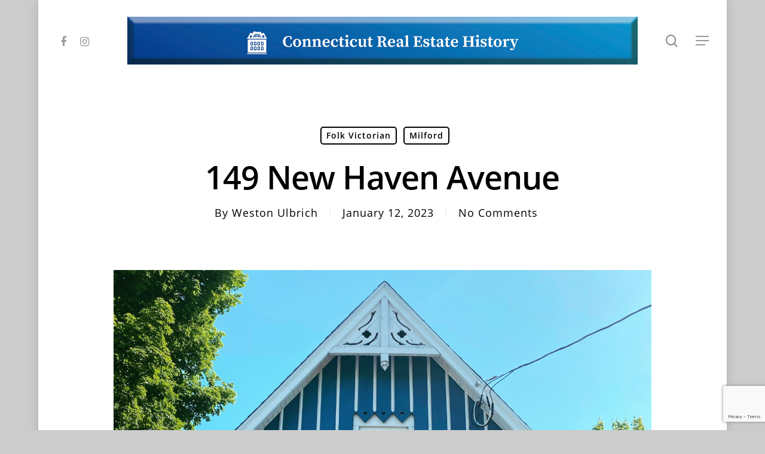

--- FILE ---
content_type: text/html; charset=UTF-8
request_url: https://ctre.co/149-new-haven-avenue/
body_size: 22952
content:
<!doctype html>
<html dir="ltr" lang="en-US" prefix="og: https://ogp.me/ns#" itemscope itemtype="https://schema.org/BlogPosting" class="no-js">
<head>
	<!-- Global site tag (gtag.js) - Google Analytics -->
<script async src="https://www.googletagmanager.com/gtag/js?id=G-73R3EQYQWG"></script>
<script>
  window.dataLayer = window.dataLayer || [];
  function gtag(){dataLayer.push(arguments);}
  gtag('js', new Date());

  gtag('config', 'G-73R3EQYQWG');
</script>
	<meta charset="UTF-8">
	<meta name="viewport" content="width=device-width, initial-scale=1, maximum-scale=1, user-scalable=0" /><title>149 New Haven Avenue – Connecticut Real Estate History</title>
	<style>img:is([sizes="auto" i], [sizes^="auto," i]) { contain-intrinsic-size: 3000px 1500px }</style>
	
		<!-- All in One SEO 4.9.3 - aioseo.com -->
	<meta name="description" content="149 New Haven Avenue, Milford, Connecticut: Built in 1900, this Folk Victorian style home can be described as having “gingerbread” decorations, a term referring to exterior sawn or carved features seen on many Victorian-era houses. On porches for example, gingerbread style is characterized by spindle work and turned posts. On rooflines by Folk Victorian homes" />
	<meta name="robots" content="max-image-preview:large" />
	<meta name="author" content="Weston Ulbrich"/>
	<link rel="canonical" href="https://ctre.co/149-new-haven-avenue/" />
	<meta name="generator" content="All in One SEO (AIOSEO) 4.9.3" />
		<meta property="og:locale" content="en_US" />
		<meta property="og:site_name" content="Connecticut Real Estate History – Touring historic properties and landmarks of the Nutmeg State." />
		<meta property="og:type" content="article" />
		<meta property="og:title" content="149 New Haven Avenue – Connecticut Real Estate History" />
		<meta property="og:description" content="149 New Haven Avenue, Milford, Connecticut: Built in 1900, this Folk Victorian style home can be described as having “gingerbread” decorations, a term referring to exterior sawn or carved features seen on many Victorian-era houses. On porches for example, gingerbread style is characterized by spindle work and turned posts. On rooflines by Folk Victorian homes" />
		<meta property="og:url" content="https://ctre.co/149-new-haven-avenue/" />
		<meta property="og:image" content="https://ctre.co/wp-content/uploads/2023/01/9D02CF78-6125-4AAF-9461-C3097C9F97D9.jpeg" />
		<meta property="og:image:secure_url" content="https://ctre.co/wp-content/uploads/2023/01/9D02CF78-6125-4AAF-9461-C3097C9F97D9.jpeg" />
		<meta property="og:image:width" content="1773" />
		<meta property="og:image:height" content="1773" />
		<meta property="article:tag" content="folk victorian" />
		<meta property="article:tag" content="milford" />
		<meta property="article:tag" content="greater new haven real estate" />
		<meta property="article:tag" content="historic buildings" />
		<meta property="article:tag" content="instagram" />
		<meta property="article:tag" content="new haven county real estate" />
		<meta property="article:published_time" content="2023-01-12T21:36:55+00:00" />
		<meta property="article:modified_time" content="2024-07-31T21:59:52+00:00" />
		<meta property="article:publisher" content="https://www.facebook.com/ctrehistory" />
		<meta property="article:author" content="https://www.facebook.com/ctrehistory" />
		<meta name="twitter:card" content="summary_large_image" />
		<meta name="twitter:site" content="@ctrehistory" />
		<meta name="twitter:title" content="149 New Haven Avenue – Connecticut Real Estate History" />
		<meta name="twitter:description" content="149 New Haven Avenue, Milford, Connecticut: Built in 1900, this Folk Victorian style home can be described as having “gingerbread” decorations, a term referring to exterior sawn or carved features seen on many Victorian-era houses. On porches for example, gingerbread style is characterized by spindle work and turned posts. On rooflines by Folk Victorian homes" />
		<meta name="twitter:creator" content="@ctrehistory" />
		<meta name="twitter:image" content="https://ctre.co/wp-content/uploads/2023/01/9D02CF78-6125-4AAF-9461-C3097C9F97D9.jpeg" />
		<meta name="twitter:label1" content="Written by" />
		<meta name="twitter:data1" content="Weston Ulbrich" />
		<meta name="twitter:label2" content="Est. reading time" />
		<meta name="twitter:data2" content="8 minutes" />
		<script type="application/ld+json" class="aioseo-schema">
			{"@context":"https:\/\/schema.org","@graph":[{"@type":"BlogPosting","@id":"https:\/\/ctre.co\/149-new-haven-avenue\/#blogposting","name":"149 New Haven Avenue \u2013 Connecticut Real Estate History","headline":"149 New Haven Avenue","author":{"@id":"https:\/\/ctre.co\/author\/connecticutrealestate\/#author"},"publisher":{"@id":"https:\/\/ctre.co\/#person"},"image":{"@type":"ImageObject","url":"https:\/\/ctre.co\/wp-content\/uploads\/2023\/01\/9D02CF78-6125-4AAF-9461-C3097C9F97D9.jpeg","width":1773,"height":1773,"caption":"149 New Haven Avenue Milford Connecticut Real Estate History"},"datePublished":"2023-01-12T16:36:55-05:00","dateModified":"2024-07-31T17:59:52-04:00","inLanguage":"en-US","mainEntityOfPage":{"@id":"https:\/\/ctre.co\/149-new-haven-avenue\/#webpage"},"isPartOf":{"@id":"https:\/\/ctre.co\/149-new-haven-avenue\/#webpage"},"articleSection":"Folk Victorian, Milford, Greater New Haven Real Estate, Historic Buildings, Instagram, New Haven County Real Estate"},{"@type":"BreadcrumbList","@id":"https:\/\/ctre.co\/149-new-haven-avenue\/#breadcrumblist","itemListElement":[{"@type":"ListItem","@id":"https:\/\/ctre.co#listItem","position":1,"name":"Home","item":"https:\/\/ctre.co","nextItem":{"@type":"ListItem","@id":"https:\/\/ctre.co\/category\/architecture\/#listItem","name":"Architecture"}},{"@type":"ListItem","@id":"https:\/\/ctre.co\/category\/architecture\/#listItem","position":2,"name":"Architecture","item":"https:\/\/ctre.co\/category\/architecture\/","nextItem":{"@type":"ListItem","@id":"https:\/\/ctre.co\/category\/architecture\/folk-victorian\/#listItem","name":"Folk Victorian"},"previousItem":{"@type":"ListItem","@id":"https:\/\/ctre.co#listItem","name":"Home"}},{"@type":"ListItem","@id":"https:\/\/ctre.co\/category\/architecture\/folk-victorian\/#listItem","position":3,"name":"Folk Victorian","item":"https:\/\/ctre.co\/category\/architecture\/folk-victorian\/","nextItem":{"@type":"ListItem","@id":"https:\/\/ctre.co\/149-new-haven-avenue\/#listItem","name":"149 New Haven Avenue"},"previousItem":{"@type":"ListItem","@id":"https:\/\/ctre.co\/category\/architecture\/#listItem","name":"Architecture"}},{"@type":"ListItem","@id":"https:\/\/ctre.co\/149-new-haven-avenue\/#listItem","position":4,"name":"149 New Haven Avenue","previousItem":{"@type":"ListItem","@id":"https:\/\/ctre.co\/category\/architecture\/folk-victorian\/#listItem","name":"Folk Victorian"}}]},{"@type":"Person","@id":"https:\/\/ctre.co\/#person","name":"Weston Ulbrich","image":{"@type":"ImageObject","@id":"https:\/\/ctre.co\/149-new-haven-avenue\/#personImage","url":"https:\/\/secure.gravatar.com\/avatar\/871edff95f9b044172b74c8994defa7ac9068bb247d339a6f0657547f0c26b3e?s=96&d=blank&r=g","width":96,"height":96,"caption":"Weston Ulbrich"},"sameAs":["https:\/\/www.facebook.com\/ctrehistory","https:\/\/twitter.com\/ctrehistory","https:\/\/www.instagram.com\/ctrehistory"]},{"@type":"Person","@id":"https:\/\/ctre.co\/author\/connecticutrealestate\/#author","url":"https:\/\/ctre.co\/author\/connecticutrealestate\/","name":"Weston Ulbrich","image":{"@type":"ImageObject","@id":"https:\/\/ctre.co\/149-new-haven-avenue\/#authorImage","url":"https:\/\/secure.gravatar.com\/avatar\/871edff95f9b044172b74c8994defa7ac9068bb247d339a6f0657547f0c26b3e?s=96&d=blank&r=g","width":96,"height":96,"caption":"Weston Ulbrich"},"sameAs":["https:\/\/www.facebook.com\/ctrehistory","https:\/\/twitter.com\/ctrehistory","https:\/\/www.instagram.com\/ctrehistory"]},{"@type":"WebPage","@id":"https:\/\/ctre.co\/149-new-haven-avenue\/#webpage","url":"https:\/\/ctre.co\/149-new-haven-avenue\/","name":"149 New Haven Avenue \u2013 Connecticut Real Estate History","description":"149 New Haven Avenue, Milford, Connecticut: Built in 1900, this Folk Victorian style home can be described as having \u201cgingerbread\u201d decorations, a term referring to exterior sawn or carved features seen on many Victorian-era houses. On porches for example, gingerbread style is characterized by spindle work and turned posts. On rooflines by Folk Victorian homes","inLanguage":"en-US","isPartOf":{"@id":"https:\/\/ctre.co\/#website"},"breadcrumb":{"@id":"https:\/\/ctre.co\/149-new-haven-avenue\/#breadcrumblist"},"author":{"@id":"https:\/\/ctre.co\/author\/connecticutrealestate\/#author"},"creator":{"@id":"https:\/\/ctre.co\/author\/connecticutrealestate\/#author"},"image":{"@type":"ImageObject","url":"https:\/\/ctre.co\/wp-content\/uploads\/2023\/01\/9D02CF78-6125-4AAF-9461-C3097C9F97D9.jpeg","@id":"https:\/\/ctre.co\/149-new-haven-avenue\/#mainImage","width":1773,"height":1773,"caption":"149 New Haven Avenue Milford Connecticut Real Estate History"},"primaryImageOfPage":{"@id":"https:\/\/ctre.co\/149-new-haven-avenue\/#mainImage"},"datePublished":"2023-01-12T16:36:55-05:00","dateModified":"2024-07-31T17:59:52-04:00"},{"@type":"WebSite","@id":"https:\/\/ctre.co\/#website","url":"https:\/\/ctre.co\/","name":"Connecticut Real Estate History","alternateName":"CTRE History","description":"Touring historic properties and landmarks of the Nutmeg State.","inLanguage":"en-US","publisher":{"@id":"https:\/\/ctre.co\/#person"}}]}
		</script>
		<!-- All in One SEO -->

<link rel="alternate" type="application/rss+xml" title="Connecticut Real Estate History &raquo; Feed" href="https://ctre.co/feed/" />
<link rel="alternate" type="application/rss+xml" title="Connecticut Real Estate History &raquo; Comments Feed" href="https://ctre.co/comments/feed/" />
		<!-- This site uses the Google Analytics by MonsterInsights plugin v9.11.1 - Using Analytics tracking - https://www.monsterinsights.com/ -->
							<script src="//www.googletagmanager.com/gtag/js?id=G-73R3EQYQWG"  data-cfasync="false" data-wpfc-render="false" type="text/javascript" async></script>
			<script data-cfasync="false" data-wpfc-render="false" type="text/javascript">
				var mi_version = '9.11.1';
				var mi_track_user = true;
				var mi_no_track_reason = '';
								var MonsterInsightsDefaultLocations = {"page_location":"https:\/\/ctre.co\/149-new-haven-avenue\/"};
								if ( typeof MonsterInsightsPrivacyGuardFilter === 'function' ) {
					var MonsterInsightsLocations = (typeof MonsterInsightsExcludeQuery === 'object') ? MonsterInsightsPrivacyGuardFilter( MonsterInsightsExcludeQuery ) : MonsterInsightsPrivacyGuardFilter( MonsterInsightsDefaultLocations );
				} else {
					var MonsterInsightsLocations = (typeof MonsterInsightsExcludeQuery === 'object') ? MonsterInsightsExcludeQuery : MonsterInsightsDefaultLocations;
				}

								var disableStrs = [
										'ga-disable-G-73R3EQYQWG',
									];

				/* Function to detect opted out users */
				function __gtagTrackerIsOptedOut() {
					for (var index = 0; index < disableStrs.length; index++) {
						if (document.cookie.indexOf(disableStrs[index] + '=true') > -1) {
							return true;
						}
					}

					return false;
				}

				/* Disable tracking if the opt-out cookie exists. */
				if (__gtagTrackerIsOptedOut()) {
					for (var index = 0; index < disableStrs.length; index++) {
						window[disableStrs[index]] = true;
					}
				}

				/* Opt-out function */
				function __gtagTrackerOptout() {
					for (var index = 0; index < disableStrs.length; index++) {
						document.cookie = disableStrs[index] + '=true; expires=Thu, 31 Dec 2099 23:59:59 UTC; path=/';
						window[disableStrs[index]] = true;
					}
				}

				if ('undefined' === typeof gaOptout) {
					function gaOptout() {
						__gtagTrackerOptout();
					}
				}
								window.dataLayer = window.dataLayer || [];

				window.MonsterInsightsDualTracker = {
					helpers: {},
					trackers: {},
				};
				if (mi_track_user) {
					function __gtagDataLayer() {
						dataLayer.push(arguments);
					}

					function __gtagTracker(type, name, parameters) {
						if (!parameters) {
							parameters = {};
						}

						if (parameters.send_to) {
							__gtagDataLayer.apply(null, arguments);
							return;
						}

						if (type === 'event') {
														parameters.send_to = monsterinsights_frontend.v4_id;
							var hookName = name;
							if (typeof parameters['event_category'] !== 'undefined') {
								hookName = parameters['event_category'] + ':' + name;
							}

							if (typeof MonsterInsightsDualTracker.trackers[hookName] !== 'undefined') {
								MonsterInsightsDualTracker.trackers[hookName](parameters);
							} else {
								__gtagDataLayer('event', name, parameters);
							}
							
						} else {
							__gtagDataLayer.apply(null, arguments);
						}
					}

					__gtagTracker('js', new Date());
					__gtagTracker('set', {
						'developer_id.dZGIzZG': true,
											});
					if ( MonsterInsightsLocations.page_location ) {
						__gtagTracker('set', MonsterInsightsLocations);
					}
										__gtagTracker('config', 'G-73R3EQYQWG', {"forceSSL":"true","link_attribution":"true"} );
										window.gtag = __gtagTracker;										(function () {
						/* https://developers.google.com/analytics/devguides/collection/analyticsjs/ */
						/* ga and __gaTracker compatibility shim. */
						var noopfn = function () {
							return null;
						};
						var newtracker = function () {
							return new Tracker();
						};
						var Tracker = function () {
							return null;
						};
						var p = Tracker.prototype;
						p.get = noopfn;
						p.set = noopfn;
						p.send = function () {
							var args = Array.prototype.slice.call(arguments);
							args.unshift('send');
							__gaTracker.apply(null, args);
						};
						var __gaTracker = function () {
							var len = arguments.length;
							if (len === 0) {
								return;
							}
							var f = arguments[len - 1];
							if (typeof f !== 'object' || f === null || typeof f.hitCallback !== 'function') {
								if ('send' === arguments[0]) {
									var hitConverted, hitObject = false, action;
									if ('event' === arguments[1]) {
										if ('undefined' !== typeof arguments[3]) {
											hitObject = {
												'eventAction': arguments[3],
												'eventCategory': arguments[2],
												'eventLabel': arguments[4],
												'value': arguments[5] ? arguments[5] : 1,
											}
										}
									}
									if ('pageview' === arguments[1]) {
										if ('undefined' !== typeof arguments[2]) {
											hitObject = {
												'eventAction': 'page_view',
												'page_path': arguments[2],
											}
										}
									}
									if (typeof arguments[2] === 'object') {
										hitObject = arguments[2];
									}
									if (typeof arguments[5] === 'object') {
										Object.assign(hitObject, arguments[5]);
									}
									if ('undefined' !== typeof arguments[1].hitType) {
										hitObject = arguments[1];
										if ('pageview' === hitObject.hitType) {
											hitObject.eventAction = 'page_view';
										}
									}
									if (hitObject) {
										action = 'timing' === arguments[1].hitType ? 'timing_complete' : hitObject.eventAction;
										hitConverted = mapArgs(hitObject);
										__gtagTracker('event', action, hitConverted);
									}
								}
								return;
							}

							function mapArgs(args) {
								var arg, hit = {};
								var gaMap = {
									'eventCategory': 'event_category',
									'eventAction': 'event_action',
									'eventLabel': 'event_label',
									'eventValue': 'event_value',
									'nonInteraction': 'non_interaction',
									'timingCategory': 'event_category',
									'timingVar': 'name',
									'timingValue': 'value',
									'timingLabel': 'event_label',
									'page': 'page_path',
									'location': 'page_location',
									'title': 'page_title',
									'referrer' : 'page_referrer',
								};
								for (arg in args) {
																		if (!(!args.hasOwnProperty(arg) || !gaMap.hasOwnProperty(arg))) {
										hit[gaMap[arg]] = args[arg];
									} else {
										hit[arg] = args[arg];
									}
								}
								return hit;
							}

							try {
								f.hitCallback();
							} catch (ex) {
							}
						};
						__gaTracker.create = newtracker;
						__gaTracker.getByName = newtracker;
						__gaTracker.getAll = function () {
							return [];
						};
						__gaTracker.remove = noopfn;
						__gaTracker.loaded = true;
						window['__gaTracker'] = __gaTracker;
					})();
									} else {
										console.log("");
					(function () {
						function __gtagTracker() {
							return null;
						}

						window['__gtagTracker'] = __gtagTracker;
						window['gtag'] = __gtagTracker;
					})();
									}
			</script>
							<!-- / Google Analytics by MonsterInsights -->
		<script type="text/javascript">
/* <![CDATA[ */
window._wpemojiSettings = {"baseUrl":"https:\/\/s.w.org\/images\/core\/emoji\/16.0.1\/72x72\/","ext":".png","svgUrl":"https:\/\/s.w.org\/images\/core\/emoji\/16.0.1\/svg\/","svgExt":".svg","source":{"concatemoji":"https:\/\/ctre.co\/wp-includes\/js\/wp-emoji-release.min.js?ver=6.8.3"}};
/*! This file is auto-generated */
!function(s,n){var o,i,e;function c(e){try{var t={supportTests:e,timestamp:(new Date).valueOf()};sessionStorage.setItem(o,JSON.stringify(t))}catch(e){}}function p(e,t,n){e.clearRect(0,0,e.canvas.width,e.canvas.height),e.fillText(t,0,0);var t=new Uint32Array(e.getImageData(0,0,e.canvas.width,e.canvas.height).data),a=(e.clearRect(0,0,e.canvas.width,e.canvas.height),e.fillText(n,0,0),new Uint32Array(e.getImageData(0,0,e.canvas.width,e.canvas.height).data));return t.every(function(e,t){return e===a[t]})}function u(e,t){e.clearRect(0,0,e.canvas.width,e.canvas.height),e.fillText(t,0,0);for(var n=e.getImageData(16,16,1,1),a=0;a<n.data.length;a++)if(0!==n.data[a])return!1;return!0}function f(e,t,n,a){switch(t){case"flag":return n(e,"\ud83c\udff3\ufe0f\u200d\u26a7\ufe0f","\ud83c\udff3\ufe0f\u200b\u26a7\ufe0f")?!1:!n(e,"\ud83c\udde8\ud83c\uddf6","\ud83c\udde8\u200b\ud83c\uddf6")&&!n(e,"\ud83c\udff4\udb40\udc67\udb40\udc62\udb40\udc65\udb40\udc6e\udb40\udc67\udb40\udc7f","\ud83c\udff4\u200b\udb40\udc67\u200b\udb40\udc62\u200b\udb40\udc65\u200b\udb40\udc6e\u200b\udb40\udc67\u200b\udb40\udc7f");case"emoji":return!a(e,"\ud83e\udedf")}return!1}function g(e,t,n,a){var r="undefined"!=typeof WorkerGlobalScope&&self instanceof WorkerGlobalScope?new OffscreenCanvas(300,150):s.createElement("canvas"),o=r.getContext("2d",{willReadFrequently:!0}),i=(o.textBaseline="top",o.font="600 32px Arial",{});return e.forEach(function(e){i[e]=t(o,e,n,a)}),i}function t(e){var t=s.createElement("script");t.src=e,t.defer=!0,s.head.appendChild(t)}"undefined"!=typeof Promise&&(o="wpEmojiSettingsSupports",i=["flag","emoji"],n.supports={everything:!0,everythingExceptFlag:!0},e=new Promise(function(e){s.addEventListener("DOMContentLoaded",e,{once:!0})}),new Promise(function(t){var n=function(){try{var e=JSON.parse(sessionStorage.getItem(o));if("object"==typeof e&&"number"==typeof e.timestamp&&(new Date).valueOf()<e.timestamp+604800&&"object"==typeof e.supportTests)return e.supportTests}catch(e){}return null}();if(!n){if("undefined"!=typeof Worker&&"undefined"!=typeof OffscreenCanvas&&"undefined"!=typeof URL&&URL.createObjectURL&&"undefined"!=typeof Blob)try{var e="postMessage("+g.toString()+"("+[JSON.stringify(i),f.toString(),p.toString(),u.toString()].join(",")+"));",a=new Blob([e],{type:"text/javascript"}),r=new Worker(URL.createObjectURL(a),{name:"wpTestEmojiSupports"});return void(r.onmessage=function(e){c(n=e.data),r.terminate(),t(n)})}catch(e){}c(n=g(i,f,p,u))}t(n)}).then(function(e){for(var t in e)n.supports[t]=e[t],n.supports.everything=n.supports.everything&&n.supports[t],"flag"!==t&&(n.supports.everythingExceptFlag=n.supports.everythingExceptFlag&&n.supports[t]);n.supports.everythingExceptFlag=n.supports.everythingExceptFlag&&!n.supports.flag,n.DOMReady=!1,n.readyCallback=function(){n.DOMReady=!0}}).then(function(){return e}).then(function(){var e;n.supports.everything||(n.readyCallback(),(e=n.source||{}).concatemoji?t(e.concatemoji):e.wpemoji&&e.twemoji&&(t(e.twemoji),t(e.wpemoji)))}))}((window,document),window._wpemojiSettings);
/* ]]> */
</script>
<style id='wp-emoji-styles-inline-css' type='text/css'>

	img.wp-smiley, img.emoji {
		display: inline !important;
		border: none !important;
		box-shadow: none !important;
		height: 1em !important;
		width: 1em !important;
		margin: 0 0.07em !important;
		vertical-align: -0.1em !important;
		background: none !important;
		padding: 0 !important;
	}
</style>
<link rel='stylesheet' id='wp-block-library-css' href='https://ctre.co/wp-includes/css/dist/block-library/style.min.css?ver=6.8.3' type='text/css' media='all' />
<style id='classic-theme-styles-inline-css' type='text/css'>
/*! This file is auto-generated */
.wp-block-button__link{color:#fff;background-color:#32373c;border-radius:9999px;box-shadow:none;text-decoration:none;padding:calc(.667em + 2px) calc(1.333em + 2px);font-size:1.125em}.wp-block-file__button{background:#32373c;color:#fff;text-decoration:none}
</style>
<link rel='stylesheet' id='aioseo/css/src/vue/standalone/blocks/table-of-contents/global.scss-css' href='https://ctre.co/wp-content/plugins/all-in-one-seo-pack/dist/Lite/assets/css/table-of-contents/global.e90f6d47.css?ver=4.9.3' type='text/css' media='all' />
<style id='global-styles-inline-css' type='text/css'>
:root{--wp--preset--aspect-ratio--square: 1;--wp--preset--aspect-ratio--4-3: 4/3;--wp--preset--aspect-ratio--3-4: 3/4;--wp--preset--aspect-ratio--3-2: 3/2;--wp--preset--aspect-ratio--2-3: 2/3;--wp--preset--aspect-ratio--16-9: 16/9;--wp--preset--aspect-ratio--9-16: 9/16;--wp--preset--color--black: #000000;--wp--preset--color--cyan-bluish-gray: #abb8c3;--wp--preset--color--white: #ffffff;--wp--preset--color--pale-pink: #f78da7;--wp--preset--color--vivid-red: #cf2e2e;--wp--preset--color--luminous-vivid-orange: #ff6900;--wp--preset--color--luminous-vivid-amber: #fcb900;--wp--preset--color--light-green-cyan: #7bdcb5;--wp--preset--color--vivid-green-cyan: #00d084;--wp--preset--color--pale-cyan-blue: #8ed1fc;--wp--preset--color--vivid-cyan-blue: #0693e3;--wp--preset--color--vivid-purple: #9b51e0;--wp--preset--gradient--vivid-cyan-blue-to-vivid-purple: linear-gradient(135deg,rgba(6,147,227,1) 0%,rgb(155,81,224) 100%);--wp--preset--gradient--light-green-cyan-to-vivid-green-cyan: linear-gradient(135deg,rgb(122,220,180) 0%,rgb(0,208,130) 100%);--wp--preset--gradient--luminous-vivid-amber-to-luminous-vivid-orange: linear-gradient(135deg,rgba(252,185,0,1) 0%,rgba(255,105,0,1) 100%);--wp--preset--gradient--luminous-vivid-orange-to-vivid-red: linear-gradient(135deg,rgba(255,105,0,1) 0%,rgb(207,46,46) 100%);--wp--preset--gradient--very-light-gray-to-cyan-bluish-gray: linear-gradient(135deg,rgb(238,238,238) 0%,rgb(169,184,195) 100%);--wp--preset--gradient--cool-to-warm-spectrum: linear-gradient(135deg,rgb(74,234,220) 0%,rgb(151,120,209) 20%,rgb(207,42,186) 40%,rgb(238,44,130) 60%,rgb(251,105,98) 80%,rgb(254,248,76) 100%);--wp--preset--gradient--blush-light-purple: linear-gradient(135deg,rgb(255,206,236) 0%,rgb(152,150,240) 100%);--wp--preset--gradient--blush-bordeaux: linear-gradient(135deg,rgb(254,205,165) 0%,rgb(254,45,45) 50%,rgb(107,0,62) 100%);--wp--preset--gradient--luminous-dusk: linear-gradient(135deg,rgb(255,203,112) 0%,rgb(199,81,192) 50%,rgb(65,88,208) 100%);--wp--preset--gradient--pale-ocean: linear-gradient(135deg,rgb(255,245,203) 0%,rgb(182,227,212) 50%,rgb(51,167,181) 100%);--wp--preset--gradient--electric-grass: linear-gradient(135deg,rgb(202,248,128) 0%,rgb(113,206,126) 100%);--wp--preset--gradient--midnight: linear-gradient(135deg,rgb(2,3,129) 0%,rgb(40,116,252) 100%);--wp--preset--font-size--small: 13px;--wp--preset--font-size--medium: 20px;--wp--preset--font-size--large: 36px;--wp--preset--font-size--x-large: 42px;--wp--preset--spacing--20: 0.44rem;--wp--preset--spacing--30: 0.67rem;--wp--preset--spacing--40: 1rem;--wp--preset--spacing--50: 1.5rem;--wp--preset--spacing--60: 2.25rem;--wp--preset--spacing--70: 3.38rem;--wp--preset--spacing--80: 5.06rem;--wp--preset--shadow--natural: 6px 6px 9px rgba(0, 0, 0, 0.2);--wp--preset--shadow--deep: 12px 12px 50px rgba(0, 0, 0, 0.4);--wp--preset--shadow--sharp: 6px 6px 0px rgba(0, 0, 0, 0.2);--wp--preset--shadow--outlined: 6px 6px 0px -3px rgba(255, 255, 255, 1), 6px 6px rgba(0, 0, 0, 1);--wp--preset--shadow--crisp: 6px 6px 0px rgba(0, 0, 0, 1);}:where(.is-layout-flex){gap: 0.5em;}:where(.is-layout-grid){gap: 0.5em;}body .is-layout-flex{display: flex;}.is-layout-flex{flex-wrap: wrap;align-items: center;}.is-layout-flex > :is(*, div){margin: 0;}body .is-layout-grid{display: grid;}.is-layout-grid > :is(*, div){margin: 0;}:where(.wp-block-columns.is-layout-flex){gap: 2em;}:where(.wp-block-columns.is-layout-grid){gap: 2em;}:where(.wp-block-post-template.is-layout-flex){gap: 1.25em;}:where(.wp-block-post-template.is-layout-grid){gap: 1.25em;}.has-black-color{color: var(--wp--preset--color--black) !important;}.has-cyan-bluish-gray-color{color: var(--wp--preset--color--cyan-bluish-gray) !important;}.has-white-color{color: var(--wp--preset--color--white) !important;}.has-pale-pink-color{color: var(--wp--preset--color--pale-pink) !important;}.has-vivid-red-color{color: var(--wp--preset--color--vivid-red) !important;}.has-luminous-vivid-orange-color{color: var(--wp--preset--color--luminous-vivid-orange) !important;}.has-luminous-vivid-amber-color{color: var(--wp--preset--color--luminous-vivid-amber) !important;}.has-light-green-cyan-color{color: var(--wp--preset--color--light-green-cyan) !important;}.has-vivid-green-cyan-color{color: var(--wp--preset--color--vivid-green-cyan) !important;}.has-pale-cyan-blue-color{color: var(--wp--preset--color--pale-cyan-blue) !important;}.has-vivid-cyan-blue-color{color: var(--wp--preset--color--vivid-cyan-blue) !important;}.has-vivid-purple-color{color: var(--wp--preset--color--vivid-purple) !important;}.has-black-background-color{background-color: var(--wp--preset--color--black) !important;}.has-cyan-bluish-gray-background-color{background-color: var(--wp--preset--color--cyan-bluish-gray) !important;}.has-white-background-color{background-color: var(--wp--preset--color--white) !important;}.has-pale-pink-background-color{background-color: var(--wp--preset--color--pale-pink) !important;}.has-vivid-red-background-color{background-color: var(--wp--preset--color--vivid-red) !important;}.has-luminous-vivid-orange-background-color{background-color: var(--wp--preset--color--luminous-vivid-orange) !important;}.has-luminous-vivid-amber-background-color{background-color: var(--wp--preset--color--luminous-vivid-amber) !important;}.has-light-green-cyan-background-color{background-color: var(--wp--preset--color--light-green-cyan) !important;}.has-vivid-green-cyan-background-color{background-color: var(--wp--preset--color--vivid-green-cyan) !important;}.has-pale-cyan-blue-background-color{background-color: var(--wp--preset--color--pale-cyan-blue) !important;}.has-vivid-cyan-blue-background-color{background-color: var(--wp--preset--color--vivid-cyan-blue) !important;}.has-vivid-purple-background-color{background-color: var(--wp--preset--color--vivid-purple) !important;}.has-black-border-color{border-color: var(--wp--preset--color--black) !important;}.has-cyan-bluish-gray-border-color{border-color: var(--wp--preset--color--cyan-bluish-gray) !important;}.has-white-border-color{border-color: var(--wp--preset--color--white) !important;}.has-pale-pink-border-color{border-color: var(--wp--preset--color--pale-pink) !important;}.has-vivid-red-border-color{border-color: var(--wp--preset--color--vivid-red) !important;}.has-luminous-vivid-orange-border-color{border-color: var(--wp--preset--color--luminous-vivid-orange) !important;}.has-luminous-vivid-amber-border-color{border-color: var(--wp--preset--color--luminous-vivid-amber) !important;}.has-light-green-cyan-border-color{border-color: var(--wp--preset--color--light-green-cyan) !important;}.has-vivid-green-cyan-border-color{border-color: var(--wp--preset--color--vivid-green-cyan) !important;}.has-pale-cyan-blue-border-color{border-color: var(--wp--preset--color--pale-cyan-blue) !important;}.has-vivid-cyan-blue-border-color{border-color: var(--wp--preset--color--vivid-cyan-blue) !important;}.has-vivid-purple-border-color{border-color: var(--wp--preset--color--vivid-purple) !important;}.has-vivid-cyan-blue-to-vivid-purple-gradient-background{background: var(--wp--preset--gradient--vivid-cyan-blue-to-vivid-purple) !important;}.has-light-green-cyan-to-vivid-green-cyan-gradient-background{background: var(--wp--preset--gradient--light-green-cyan-to-vivid-green-cyan) !important;}.has-luminous-vivid-amber-to-luminous-vivid-orange-gradient-background{background: var(--wp--preset--gradient--luminous-vivid-amber-to-luminous-vivid-orange) !important;}.has-luminous-vivid-orange-to-vivid-red-gradient-background{background: var(--wp--preset--gradient--luminous-vivid-orange-to-vivid-red) !important;}.has-very-light-gray-to-cyan-bluish-gray-gradient-background{background: var(--wp--preset--gradient--very-light-gray-to-cyan-bluish-gray) !important;}.has-cool-to-warm-spectrum-gradient-background{background: var(--wp--preset--gradient--cool-to-warm-spectrum) !important;}.has-blush-light-purple-gradient-background{background: var(--wp--preset--gradient--blush-light-purple) !important;}.has-blush-bordeaux-gradient-background{background: var(--wp--preset--gradient--blush-bordeaux) !important;}.has-luminous-dusk-gradient-background{background: var(--wp--preset--gradient--luminous-dusk) !important;}.has-pale-ocean-gradient-background{background: var(--wp--preset--gradient--pale-ocean) !important;}.has-electric-grass-gradient-background{background: var(--wp--preset--gradient--electric-grass) !important;}.has-midnight-gradient-background{background: var(--wp--preset--gradient--midnight) !important;}.has-small-font-size{font-size: var(--wp--preset--font-size--small) !important;}.has-medium-font-size{font-size: var(--wp--preset--font-size--medium) !important;}.has-large-font-size{font-size: var(--wp--preset--font-size--large) !important;}.has-x-large-font-size{font-size: var(--wp--preset--font-size--x-large) !important;}
:where(.wp-block-post-template.is-layout-flex){gap: 1.25em;}:where(.wp-block-post-template.is-layout-grid){gap: 1.25em;}
:where(.wp-block-columns.is-layout-flex){gap: 2em;}:where(.wp-block-columns.is-layout-grid){gap: 2em;}
:root :where(.wp-block-pullquote){font-size: 1.5em;line-height: 1.6;}
</style>
<link rel='stylesheet' id='contact-form-7-css' href='https://ctre.co/wp-content/plugins/contact-form-7/includes/css/styles.css?ver=6.1.4' type='text/css' media='all' />
<link rel='stylesheet' id='salient-social-css' href='https://ctre.co/wp-content/plugins/salient-social/css/style.css?ver=1.2' type='text/css' media='all' />
<style id='salient-social-inline-css' type='text/css'>

  .sharing-default-minimal .nectar-love.loved,
  body .nectar-social[data-color-override="override"].fixed > a:before, 
  body .nectar-social[data-color-override="override"].fixed .nectar-social-inner a,
  .sharing-default-minimal .nectar-social[data-color-override="override"] .nectar-social-inner a:hover {
    background-color: #2d1f9b;
  }
  .nectar-social.hover .nectar-love.loved,
  .nectar-social.hover > .nectar-love-button a:hover,
  .nectar-social[data-color-override="override"].hover > div a:hover,
  #single-below-header .nectar-social[data-color-override="override"].hover > div a:hover,
  .nectar-social[data-color-override="override"].hover .share-btn:hover,
  .sharing-default-minimal .nectar-social[data-color-override="override"] .nectar-social-inner a {
    border-color: #2d1f9b;
  }
  #single-below-header .nectar-social.hover .nectar-love.loved i,
  #single-below-header .nectar-social.hover[data-color-override="override"] a:hover,
  #single-below-header .nectar-social.hover[data-color-override="override"] a:hover i,
  #single-below-header .nectar-social.hover .nectar-love-button a:hover i,
  .nectar-love:hover i,
  .hover .nectar-love:hover .total_loves,
  .nectar-love.loved i,
  .nectar-social.hover .nectar-love.loved .total_loves,
  .nectar-social.hover .share-btn:hover, 
  .nectar-social[data-color-override="override"].hover .nectar-social-inner a:hover,
  .nectar-social[data-color-override="override"].hover > div:hover span,
  .sharing-default-minimal .nectar-social[data-color-override="override"] .nectar-social-inner a:not(:hover) i,
  .sharing-default-minimal .nectar-social[data-color-override="override"] .nectar-social-inner a:not(:hover) {
    color: #2d1f9b;
  }
</style>
<link rel='stylesheet' id='wp-components-css' href='https://ctre.co/wp-includes/css/dist/components/style.min.css?ver=6.8.3' type='text/css' media='all' />
<link rel='stylesheet' id='godaddy-styles-css' href='https://ctre.co/wp-content/mu-plugins/vendor/wpex/godaddy-launch/includes/Dependencies/GoDaddy/Styles/build/latest.css?ver=2.0.2' type='text/css' media='all' />
<link rel='stylesheet' id='nectar-boxed-css' href='https://ctre.co/wp-content/themes/theme/css/plugins/boxed.css?ver=13.0.5' type='text/css' media='all' />
<link rel='stylesheet' id='font-awesome-css' href='https://ctre.co/wp-content/themes/theme/css/font-awesome-legacy.min.css?ver=4.7.1' type='text/css' media='all' />
<link rel='stylesheet' id='salient-grid-system-css' href='https://ctre.co/wp-content/themes/theme/css/grid-system.css?ver=13.0.5' type='text/css' media='all' />
<link rel='stylesheet' id='main-styles-css' href='https://ctre.co/wp-content/themes/theme/css/style.css?ver=13.0.5' type='text/css' media='all' />
<style id='main-styles-inline-css' type='text/css'>

		@font-face{
		     font-family:'Open Sans';
		     src:url('https://ctre.co/wp-content/themes/theme/css/fonts/OpenSans-Light.woff') format('woff');
		     font-weight:300;
		     font-style:normal
		}
		 @font-face{
		     font-family:'Open Sans';
		     src:url('https://ctre.co/wp-content/themes/theme/css/fonts/OpenSans-Regular.woff') format('woff');
		     font-weight:400;
		     font-style:normal
		}
		 @font-face{
		     font-family:'Open Sans';
		     src:url('https://ctre.co/wp-content/themes/theme/css/fonts/OpenSans-SemiBold.woff') format('woff');
		     font-weight:600;
		     font-style:normal
		}
		 @font-face{
		     font-family:'Open Sans';
		     src:url('https://ctre.co/wp-content/themes/theme/css/fonts/OpenSans-Bold.woff') format('woff');
		     font-weight:700;
		     font-style:normal
		}
</style>
<link rel='stylesheet' id='nectar-header-layout-centered-bottom-bar-css' href='https://ctre.co/wp-content/themes/theme/css/header/header-layout-centered-bottom-bar.css?ver=13.0.5' type='text/css' media='all' />
<link rel='stylesheet' id='nectar-single-styles-css' href='https://ctre.co/wp-content/themes/theme/css/single.css?ver=13.0.5' type='text/css' media='all' />
<link rel='stylesheet' id='nectar-element-recent-posts-css' href='https://ctre.co/wp-content/themes/theme/css/elements/element-recent-posts.css?ver=13.0.5' type='text/css' media='all' />
<link rel='stylesheet' id='responsive-css' href='https://ctre.co/wp-content/themes/theme/css/responsive.css?ver=13.0.5' type='text/css' media='all' />
<link rel='stylesheet' id='skin-material-css' href='https://ctre.co/wp-content/themes/theme/css/skin-material.css?ver=13.0.5' type='text/css' media='all' />
<link rel='stylesheet' id='salient-wp-menu-dynamic-css' href='https://ctre.co/wp-content/uploads/salient/menu-dynamic.css?ver=96203' type='text/css' media='all' />
<link rel='stylesheet' id='nectar-widget-posts-css' href='https://ctre.co/wp-content/themes/theme/css/elements/widget-nectar-posts.css?ver=13.0.5' type='text/css' media='all' />
<link rel='stylesheet' id='js_composer_front-css' href='https://ctre.co/wp-content/plugins/js_composer_salient/assets/css/js_composer.min.css?ver=6.6.0' type='text/css' media='all' />
<link rel='stylesheet' id='dynamic-css-css' href='https://ctre.co/wp-content/themes/theme/css/salient-dynamic-styles.css?ver=66914' type='text/css' media='all' />
<style id='dynamic-css-inline-css' type='text/css'>
#page-header-bg h1,#page-header-bg .subheader,.nectar-box-roll .overlaid-content h1,.nectar-box-roll .overlaid-content .subheader,#page-header-bg #portfolio-nav a i,body .section-title #portfolio-nav a:hover i,.page-header-no-bg h1,.page-header-no-bg span,#page-header-bg #portfolio-nav a i,#page-header-bg span,#page-header-bg #single-below-header a:hover,#page-header-bg #single-below-header a:focus,#page-header-bg.fullscreen-header .author-section a{color:#ffffff!important;}body #page-header-bg .pinterest-share i,body #page-header-bg .facebook-share i,body #page-header-bg .linkedin-share i,body #page-header-bg .twitter-share i,body #page-header-bg .google-plus-share i,body #page-header-bg .icon-salient-heart,body #page-header-bg .icon-salient-heart-2{color:#ffffff;}#page-header-bg[data-post-hs="default_minimal"] .inner-wrap > a:not(:hover){color:#ffffff;border-color:rgba(255,255,255,0.4);}.single #page-header-bg #single-below-header > span{border-color:rgba(255,255,255,0.4);}body .section-title #portfolio-nav a:hover i{opacity:0.75;}.single #page-header-bg .blog-title #single-meta .nectar-social.hover > div a,.single #page-header-bg .blog-title #single-meta > div a,.single #page-header-bg .blog-title #single-meta ul .n-shortcode a,#page-header-bg .blog-title #single-meta .nectar-social.hover .share-btn{border-color:rgba(255,255,255,0.4);}.single #page-header-bg .blog-title #single-meta .nectar-social.hover > div a:hover,#page-header-bg .blog-title #single-meta .nectar-social.hover .share-btn:hover,.single #page-header-bg .blog-title #single-meta div > a:hover,.single #page-header-bg .blog-title #single-meta ul .n-shortcode a:hover,.single #page-header-bg .blog-title #single-meta ul li:not(.meta-share-count):hover > a{border-color:rgba(255,255,255,1);}.single #page-header-bg #single-meta div span,.single #page-header-bg #single-meta > div a,.single #page-header-bg #single-meta > div i{color:#ffffff!important;}.single #page-header-bg #single-meta ul .meta-share-count .nectar-social a i{color:rgba(255,255,255,0.7)!important;}.single #page-header-bg #single-meta ul .meta-share-count .nectar-social a:hover i{color:rgba(255,255,255,1)!important;}@media only screen and (min-width:1000px){body #ajax-content-wrap.no-scroll{min-height:calc(100vh - 184px);height:calc(100vh - 184px)!important;}}@media only screen and (min-width:1000px){#page-header-wrap.fullscreen-header,#page-header-wrap.fullscreen-header #page-header-bg,html:not(.nectar-box-roll-loaded) .nectar-box-roll > #page-header-bg.fullscreen-header,.nectar_fullscreen_zoom_recent_projects,#nectar_fullscreen_rows:not(.afterLoaded) > div{height:calc(100vh - 183px);}.wpb_row.vc_row-o-full-height.top-level,.wpb_row.vc_row-o-full-height.top-level > .col.span_12{min-height:calc(100vh - 183px);}html:not(.nectar-box-roll-loaded) .nectar-box-roll > #page-header-bg.fullscreen-header{top:184px;}.nectar-slider-wrap[data-fullscreen="true"]:not(.loaded),.nectar-slider-wrap[data-fullscreen="true"]:not(.loaded) .swiper-container{height:calc(100vh - 182px)!important;}.admin-bar .nectar-slider-wrap[data-fullscreen="true"]:not(.loaded),.admin-bar .nectar-slider-wrap[data-fullscreen="true"]:not(.loaded) .swiper-container{height:calc(100vh - 182px - 32px)!important;}}body{background-position:0 0;background-repeat:repeat;background-color:#cccccc!important;background-attachment:scroll;background-size:cover;-webkit-background-size:cover;}.screen-reader-text,.nectar-skip-to-content:not(:focus){border:0;clip:rect(1px,1px,1px,1px);clip-path:inset(50%);height:1px;margin:-1px;overflow:hidden;padding:0;position:absolute!important;width:1px;word-wrap:normal!important;}
</style>
<link rel='stylesheet' id='salient-child-style-css' href='https://ctre.co/wp-content/themes/theme-child/style.css?ver=13.0.5' type='text/css' media='all' />
<script type="text/javascript" src="https://ctre.co/wp-content/plugins/google-analytics-for-wordpress/assets/js/frontend-gtag.min.js?ver=9.11.1" id="monsterinsights-frontend-script-js" async="async" data-wp-strategy="async"></script>
<script data-cfasync="false" data-wpfc-render="false" type="text/javascript" id='monsterinsights-frontend-script-js-extra'>/* <![CDATA[ */
var monsterinsights_frontend = {"js_events_tracking":"true","download_extensions":"doc,pdf,ppt,zip,xls,docx,pptx,xlsx","inbound_paths":"[{\"path\":\"\\\/go\\\/\",\"label\":\"affiliate\"},{\"path\":\"\\\/recommend\\\/\",\"label\":\"affiliate\"}]","home_url":"https:\/\/ctre.co","hash_tracking":"false","v4_id":"G-73R3EQYQWG"};/* ]]> */
</script>
<script type="text/javascript" src="https://ctre.co/wp-includes/js/jquery/jquery.min.js?ver=3.7.1" id="jquery-core-js"></script>
<script type="text/javascript" src="https://ctre.co/wp-includes/js/jquery/jquery-migrate.min.js?ver=3.4.1" id="jquery-migrate-js"></script>

<!-- OG: 3.3.8 -->
<meta property="og:image" content="https://ctre.co/wp-content/uploads/2023/01/9D02CF78-6125-4AAF-9461-C3097C9F97D9.jpeg"><meta property="og:image:secure_url" content="https://ctre.co/wp-content/uploads/2023/01/9D02CF78-6125-4AAF-9461-C3097C9F97D9.jpeg"><meta property="og:image:width" content="1773"><meta property="og:image:height" content="1773"><meta property="og:image:alt" content="149 New Haven Avenue Milford Connecticut Real Estate History"><meta property="og:image:type" content="image/jpeg"><meta property="og:description" content="149 New Haven Avenue"><meta property="og:type" content="article"><meta property="og:locale" content="en_US"><meta property="og:site_name" content="Connecticut Real Estate History"><meta property="og:title" content="149 New Haven Avenue"><meta property="og:url" content="https://ctre.co/149-new-haven-avenue/"><meta property="og:updated_time" content="2024-07-31T17:59:52-04:00">
<meta property="article:tag" content="Greater New Haven Real Estate"><meta property="article:tag" content="Historic Buildings"><meta property="article:tag" content="Instagram"><meta property="article:tag" content="New Haven County Real Estate"><meta property="article:published_time" content="2023-01-12T21:36:55+00:00"><meta property="article:modified_time" content="2024-07-31T21:59:52+00:00"><meta property="article:section" content="Folk Victorian"><meta property="article:section" content="Milford"><meta property="article:author:first_name" content="Weston"><meta property="article:author:last_name" content="Ulbrich"><meta property="article:author:username" content="Weston Ulbrich">
<meta property="twitter:partner" content="ogwp"><meta property="twitter:card" content="summary_large_image"><meta property="twitter:image" content="https://ctre.co/wp-content/uploads/2023/01/9D02CF78-6125-4AAF-9461-C3097C9F97D9.jpeg"><meta property="twitter:image:alt" content="149 New Haven Avenue Milford Connecticut Real Estate History"><meta property="twitter:title" content="149 New Haven Avenue"><meta property="twitter:description" content="149 New Haven Avenue"><meta property="twitter:url" content="https://ctre.co/149-new-haven-avenue/"><meta property="twitter:label1" content="Reading time"><meta property="twitter:data1" content="8 minutes">
<meta itemprop="image" content="https://ctre.co/wp-content/uploads/2023/01/9D02CF78-6125-4AAF-9461-C3097C9F97D9.jpeg"><meta itemprop="name" content="149 New Haven Avenue"><meta itemprop="description" content="149 New Haven Avenue"><meta itemprop="datePublished" content="2023-01-12"><meta itemprop="dateModified" content="2024-07-31T21:59:52+00:00">
<meta property="profile:first_name" content="Weston"><meta property="profile:last_name" content="Ulbrich"><meta property="profile:username" content="Weston Ulbrich">
<!-- /OG -->

<link rel="https://api.w.org/" href="https://ctre.co/wp-json/" /><link rel="alternate" title="JSON" type="application/json" href="https://ctre.co/wp-json/wp/v2/posts/2638" /><link rel="EditURI" type="application/rsd+xml" title="RSD" href="https://ctre.co/xmlrpc.php?rsd" />
<meta name="generator" content="WordPress 6.8.3" />
<link rel='shortlink' href='https://ctre.co/?p=2638' />
<link rel="alternate" title="oEmbed (JSON)" type="application/json+oembed" href="https://ctre.co/wp-json/oembed/1.0/embed?url=https%3A%2F%2Fctre.co%2F149-new-haven-avenue%2F" />
<link rel="alternate" title="oEmbed (XML)" type="text/xml+oembed" href="https://ctre.co/wp-json/oembed/1.0/embed?url=https%3A%2F%2Fctre.co%2F149-new-haven-avenue%2F&#038;format=xml" />
<script type="text/javascript"> var root = document.getElementsByTagName( "html" )[0]; root.setAttribute( "class", "js" ); </script><meta name="generator" content="Powered by WPBakery Page Builder - drag and drop page builder for WordPress."/>
<link rel="icon" href="https://ctre.co/wp-content/uploads/2022/12/cropped-Connecticut-Real-Estate-History-Logo-32x32.jpg" sizes="32x32" />
<link rel="icon" href="https://ctre.co/wp-content/uploads/2022/12/cropped-Connecticut-Real-Estate-History-Logo-192x192.jpg" sizes="192x192" />
<link rel="apple-touch-icon" href="https://ctre.co/wp-content/uploads/2022/12/cropped-Connecticut-Real-Estate-History-Logo-180x180.jpg" />
<meta name="msapplication-TileImage" content="https://ctre.co/wp-content/uploads/2022/12/cropped-Connecticut-Real-Estate-History-Logo-270x270.jpg" />
		<style type="text/css" id="wp-custom-css">
			.wp-caption .wp-caption-text {
    text-align: center;
}
		</style>
		<noscript><style> .wpb_animate_when_almost_visible { opacity: 1; }</style></noscript></head><body class="wp-singular post-template-default single single-post postid-2638 single-format-standard wp-theme-theme wp-child-theme-theme-child nectar-auto-lightbox material wpb-js-composer js-comp-ver-6.6.0 vc_responsive" data-footer-reveal="1" data-footer-reveal-shadow="small" data-header-format="centered-menu-bottom-bar" data-body-border="off" data-boxed-style="1" data-header-breakpoint="1000" data-dropdown-style="minimal" data-cae="easeOutCubic" data-cad="750" data-megamenu-width="contained" data-aie="none" data-ls="fancybox" data-apte="standard" data-hhun="1" data-fancy-form-rcs="default" data-form-style="default" data-form-submit="regular" data-is="minimal" data-button-style="slightly_rounded_shadow" data-user-account-button="false" data-flex-cols="true" data-col-gap="default" data-header-inherit-rc="false" data-header-search="true" data-animated-anchors="true" data-ajax-transitions="false" data-full-width-header="true" data-slide-out-widget-area="true" data-slide-out-widget-area-style="slide-out-from-right" data-user-set-ocm="1" data-loading-animation="none" data-bg-header="false" data-responsive="1" data-ext-responsive="true" data-ext-padding="90" data-header-resize="0" data-header-color="light" data-transparent-header="false" data-cart="false" data-remove-m-parallax="" data-remove-m-video-bgs="" data-m-animate="0" data-force-header-trans-color="light" data-smooth-scrolling="0" data-permanent-transparent="false" >
	
	<script type="text/javascript">
	 (function(window, document) {

		 if(navigator.userAgent.match(/(Android|iPod|iPhone|iPad|BlackBerry|IEMobile|Opera Mini)/)) {
			 document.body.className += " using-mobile-browser ";
		 }

		 if( !("ontouchstart" in window) ) {

			 var body = document.querySelector("body");
			 var winW = window.innerWidth;
			 var bodyW = body.clientWidth;

			 if (winW > bodyW + 4) {
				 body.setAttribute("style", "--scroll-bar-w: " + (winW - bodyW - 4) + "px");
			 } else {
				 body.setAttribute("style", "--scroll-bar-w: 0px");
			 }
		 }

	 })(window, document);
   </script><a href="#ajax-content-wrap" class="nectar-skip-to-content">Skip to main content</a><div class="ocm-effect-wrap"><div class="ocm-effect-wrap-inner"><div id="boxed">	
	<div id="header-space"  data-header-mobile-fixed='1'></div> 
	
		<div id="header-outer" data-has-menu="false" data-has-buttons="yes" data-header-button_style="default" data-using-pr-menu="false" data-mobile-fixed="1" data-ptnm="false" data-lhe="default" data-user-set-bg="#ffffff" data-format="centered-menu-bottom-bar" data-menu-bottom-bar-align="center" data-permanent-transparent="false" data-megamenu-rt="0" data-remove-fixed="1" data-header-resize="0" data-cart="false" data-transparency-option="0" data-box-shadow="none" data-shrink-num="6" data-using-secondary="0" data-using-logo="1" data-logo-height="80" data-m-logo-height="24" data-padding="28" data-full-width="true" data-condense="false" >
		
<div id="search-outer" class="nectar">
	<div id="search">
		<div class="container">
			 <div id="search-box">
				 <div class="inner-wrap">
					 <div class="col span_12">
						  <form role="search" action="https://ctre.co/" method="GET">
														 <input type="text" name="s"  value="" aria-label="Search" placeholder="Search" />
							 
						<span>Hit enter to search or ESC to close</span>
												</form>
					</div><!--/span_12-->
				</div><!--/inner-wrap-->
			 </div><!--/search-box-->
			 <div id="close"><a href="#"><span class="screen-reader-text">Close Search</span>
				<span class="close-wrap"> <span class="close-line close-line1"></span> <span class="close-line close-line2"></span> </span>				 </a></div>
		 </div><!--/container-->
	</div><!--/search-->
</div><!--/search-outer-->

<header id="top">
	<div class="container">
		<div class="row">
			<div class="col span_3">
								<a id="logo" href="https://ctre.co" data-supplied-ml-starting-dark="false" data-supplied-ml-starting="false" data-supplied-ml="false" >
					<img class="stnd skip-lazy dark-version" width="1653" height="155" alt="Connecticut Real Estate History" src="https://ctre.co/wp-content/uploads/2022/12/Connecticut-Real-Estate-History-Logo-Weston-Ulbrich-Realtor-Coldwell-Banker-Mobile-Banner.jpg"  />				</a>
									<nav class="left-side" data-using-pull-menu="false">
												<ul class="nectar-social"><li id="social-in-menu" class="button_social_group"><a target="_blank" href="https://www.facebook.com/ctrehistory/"><span class="screen-reader-text">facebook</span><i class="fa fa-facebook" aria-hidden="true"></i> </a><a target="_blank" href="https://www.instagram.com/ctrehistory/"><span class="screen-reader-text">instagram</span><i class="fa fa-instagram" aria-hidden="true"></i> </a> </li></ul>
				 	 					</nav>
					<nav class="right-side">
												<ul class="buttons" data-user-set-ocm="1"><li id="search-btn"><div><a href="#searchbox"><span class="icon-salient-search" aria-hidden="true"></span><span class="screen-reader-text">search</span></a></div> </li><li class="slide-out-widget-area-toggle" data-icon-animation="simple-transform" data-custom-color="false"><div> <a href="#sidewidgetarea" aria-label="Navigation Menu" aria-expanded="false" class="closed"> <span class="screen-reader-text">Menu</span><span aria-hidden="true"> <i class="lines-button x2"> <i class="lines"></i> </i> </span> </a> </div></li></ul>
																			<div class="slide-out-widget-area-toggle mobile-icon slide-out-from-right" data-custom-color="false" data-icon-animation="simple-transform">
								<div> <a href="#sidewidgetarea" aria-label="Navigation Menu" aria-expanded="false" class="closed">
									<span class="screen-reader-text">Menu</span><span aria-hidden="true"> <i class="lines-button x2"> <i class="lines"></i> </i> </span> </a> </div>
							</div>
											</nav>
							</div><!--/span_3-->

			<div class="col span_9 col_last">
									<a class="mobile-search" href="#searchbox"><span class="nectar-icon icon-salient-search" aria-hidden="true"></span><span class="screen-reader-text">search</span></a>
																		<div class="slide-out-widget-area-toggle mobile-icon slide-out-from-right" data-custom-color="false" data-icon-animation="simple-transform">
						<div> <a href="#sidewidgetarea" aria-label="Navigation Menu" aria-expanded="false" class="closed">
							<span class="screen-reader-text">Menu</span><span aria-hidden="true"> <i class="lines-button x2"> <i class="lines"></i> </i> </span>
						</a></div>
					</div>
				
									<nav>
													<ul class="sf-menu">
								<li class="no-menu-assigned"><a href="#">No menu assigned</a></li>							</ul>
						
					</nav>

					
				</div><!--/span_9-->

				
			</div><!--/row-->
					</div><!--/container-->
	</header>		
	</div>
		<div id="ajax-content-wrap">


<div class="container-wrap no-sidebar" data-midnight="dark" data-remove-post-date="0" data-remove-post-author="0" data-remove-post-comment-number="0">
	<div class="container main-content">

		
	  <div class="row heading-title hentry" data-header-style="default_minimal">
		<div class="col span_12 section-title blog-title">
						  <span class="meta-category">

					<a class="folk-victorian" href="https://ctre.co/category/architecture/folk-victorian/" alt="View all posts in Folk Victorian">Folk Victorian</a><a class="milford" href="https://ctre.co/category/milford/" alt="View all posts in Milford">Milford</a>			  </span>

		  		  <h1 class="entry-title">149 New Haven Avenue</h1>

						<div id="single-below-header" data-hide-on-mobile="true">
				<span class="meta-author vcard author"><span class="fn"><span class="author-leading">By</span> <a href="https://ctre.co/author/connecticutrealestate/" title="Posts by Weston Ulbrich" rel="author">Weston Ulbrich</a></span></span><span class="meta-date date published">January 12, 2023</span><span class="meta-date date updated rich-snippet-hidden">July 31st, 2024</span><span class="meta-comment-count"><a href="https://ctre.co/149-new-haven-avenue/#respond">No Comments</a></span>			</div><!--/single-below-header-->
				</div><!--/section-title-->
	  </div><!--/row-->

	
		<div class="row">

			
			<div class="post-area col  span_12 col_last">

			
<article id="post-2638" class="post-2638 post type-post status-publish format-standard has-post-thumbnail category-folk-victorian category-milford tag-greater-new-haven-real-estate tag-historic-buildings tag-instagram tag-new-haven-county-real-estate">
  
  <div class="inner-wrap">

		<div class="post-content" data-hide-featured-media="0">
      
        <span class="post-featured-img"><img width="1773" height="1773" src="https://ctre.co/wp-content/uploads/2023/01/9D02CF78-6125-4AAF-9461-C3097C9F97D9.jpeg" class="attachment-full size-full wp-post-image" alt="149 New Haven Avenue Milford Connecticut Real Estate History" title="" decoding="async" fetchpriority="high" srcset="https://ctre.co/wp-content/uploads/2023/01/9D02CF78-6125-4AAF-9461-C3097C9F97D9.jpeg 1773w, https://ctre.co/wp-content/uploads/2023/01/9D02CF78-6125-4AAF-9461-C3097C9F97D9-300x300.jpeg 300w, https://ctre.co/wp-content/uploads/2023/01/9D02CF78-6125-4AAF-9461-C3097C9F97D9-1024x1024.jpeg 1024w, https://ctre.co/wp-content/uploads/2023/01/9D02CF78-6125-4AAF-9461-C3097C9F97D9-200x200.jpeg 200w, https://ctre.co/wp-content/uploads/2023/01/9D02CF78-6125-4AAF-9461-C3097C9F97D9-768x768.jpeg 768w, https://ctre.co/wp-content/uploads/2023/01/9D02CF78-6125-4AAF-9461-C3097C9F97D9-1536x1536.jpeg 1536w, https://ctre.co/wp-content/uploads/2023/01/9D02CF78-6125-4AAF-9461-C3097C9F97D9-100x100.jpeg 100w, https://ctre.co/wp-content/uploads/2023/01/9D02CF78-6125-4AAF-9461-C3097C9F97D9-140x140.jpeg 140w, https://ctre.co/wp-content/uploads/2023/01/9D02CF78-6125-4AAF-9461-C3097C9F97D9-500x500.jpeg 500w, https://ctre.co/wp-content/uploads/2023/01/9D02CF78-6125-4AAF-9461-C3097C9F97D9-350x350.jpeg 350w, https://ctre.co/wp-content/uploads/2023/01/9D02CF78-6125-4AAF-9461-C3097C9F97D9-1000x1000.jpeg 1000w, https://ctre.co/wp-content/uploads/2023/01/9D02CF78-6125-4AAF-9461-C3097C9F97D9-800x800.jpeg 800w" sizes="(max-width: 1773px) 100vw, 1773px" /></span><div class="content-inner">
		<div id="fws_696d5788d8a38"  data-column-margin="default" data-midnight="dark"  class="wpb_row vc_row-fluid vc_row  "  style="padding-top: 0px; padding-bottom: 0px; "><div class="row-bg-wrap" data-bg-animation="none" data-bg-overlay="false"><div class="inner-wrap"><div class="row-bg"  style=""></div></div></div><div class="row_col_wrap_12 col span_12 dark left">
	<div  class="vc_col-sm-12 wpb_column column_container vc_column_container col no-extra-padding inherit_tablet inherit_phone "  data-padding-pos="all" data-has-bg-color="false" data-bg-color="" data-bg-opacity="1" data-animation="" data-delay="0" >
		<div class="vc_column-inner" >
			<div class="wpb_wrapper">
				
<div class="wpb_text_column wpb_content_element " >
	<div class="wpb_wrapper">
		<p>149 New Haven Avenue, Milford, Connecticut: </p>
<p><!-- /wp:post-content --></p>
<p><!-- wp:paragraph -->Built in 1900, this Folk Victorian style home can be described as having “gingerbread” decorations, a term referring to exterior sawn or carved features seen on many Victorian-era houses. On porches for example, gingerbread style is characterized by spindle work and turned posts. On rooflines by Folk Victorian homes often have ornate bargeboards like this one in Milford.</p>
	</div>
</div>




	<div class="wpb_raw_code wpb_content_element wpb_raw_html" >
		<div class="wpb_wrapper">
			<p><blockquote class="instagram-media" data-instgrm-captioned data-instgrm-permalink="https://www.instagram.com/p/CeO895wPToy/?utm_source=ig_embed&amp;utm_campaign=loading" data-instgrm-version="14" style=" background:#FFF; border:0; border-radius:3px; box-shadow:0 0 1px 0 rgba(0,0,0,0.5),0 1px 10px 0 rgba(0,0,0,0.15); margin: 1px; max-width:540px; min-width:326px; padding:0; width:99.375%; width:-webkit-calc(100% - 2px); width:calc(100% - 2px);"><div style="padding:16px;"> <a href="https://www.instagram.com/p/CeO895wPToy/?utm_source=ig_embed&amp;utm_campaign=loading" style=" background:#FFFFFF; line-height:0; padding:0 0; text-align:center; text-decoration:none; width:100%;" target="_blank"> <div style=" display: flex; flex-direction: row; align-items: center;"> <div style="background-color: #F4F4F4; border-radius: 50%; flex-grow: 0; height: 40px; margin-right: 14px; width: 40px;"></div> <div style="display: flex; flex-direction: column; flex-grow: 1; justify-content: center;"> <div style=" background-color: #F4F4F4; border-radius: 4px; flex-grow: 0; height: 14px; margin-bottom: 6px; width: 100px;"></div> <div style=" background-color: #F4F4F4; border-radius: 4px; flex-grow: 0; height: 14px; width: 60px;"></div></div></div><div style="padding: 19% 0;"></div> <div style="display:block; height:50px; margin:0 auto 12px; width:50px;"><svg width="50px" height="50px" viewBox="0 0 60 60" version="1.1" xmlns="https://www.w3.org/2000/svg" xmlns:xlink="https://www.w3.org/1999/xlink"><g stroke="none" stroke-width="1" fill="none" fill-rule="evenodd"><g transform="translate(-511.000000, -20.000000)" fill="#000000"><g><path d="M556.869,30.41 C554.814,30.41 553.148,32.076 553.148,34.131 C553.148,36.186 554.814,37.852 556.869,37.852 C558.924,37.852 560.59,36.186 560.59,34.131 C560.59,32.076 558.924,30.41 556.869,30.41 M541,60.657 C535.114,60.657 530.342,55.887 530.342,50 C530.342,44.114 535.114,39.342 541,39.342 C546.887,39.342 551.658,44.114 551.658,50 C551.658,55.887 546.887,60.657 541,60.657 M541,33.886 C532.1,33.886 524.886,41.1 524.886,50 C524.886,58.899 532.1,66.113 541,66.113 C549.9,66.113 557.115,58.899 557.115,50 C557.115,41.1 549.9,33.886 541,33.886 M565.378,62.101 C565.244,65.022 564.756,66.606 564.346,67.663 C563.803,69.06 563.154,70.057 562.106,71.106 C561.058,72.155 560.06,72.803 558.662,73.347 C557.607,73.757 556.021,74.244 553.102,74.378 C549.944,74.521 548.997,74.552 541,74.552 C533.003,74.552 532.056,74.521 528.898,74.378 C525.979,74.244 524.393,73.757 523.338,73.347 C521.94,72.803 520.942,72.155 519.894,71.106 C518.846,70.057 518.197,69.06 517.654,67.663 C517.244,66.606 516.755,65.022 516.623,62.101 C516.479,58.943 516.448,57.996 516.448,50 C516.448,42.003 516.479,41.056 516.623,37.899 C516.755,34.978 517.244,33.391 517.654,32.338 C518.197,30.938 518.846,29.942 519.894,28.894 C520.942,27.846 521.94,27.196 523.338,26.654 C524.393,26.244 525.979,25.756 528.898,25.623 C532.057,25.479 533.004,25.448 541,25.448 C548.997,25.448 549.943,25.479 553.102,25.623 C556.021,25.756 557.607,26.244 558.662,26.654 C560.06,27.196 561.058,27.846 562.106,28.894 C563.154,29.942 563.803,30.938 564.346,32.338 C564.756,33.391 565.244,34.978 565.378,37.899 C565.522,41.056 565.552,42.003 565.552,50 C565.552,57.996 565.522,58.943 565.378,62.101 M570.82,37.631 C570.674,34.438 570.167,32.258 569.425,30.349 C568.659,28.377 567.633,26.702 565.965,25.035 C564.297,23.368 562.623,22.342 560.652,21.575 C558.743,20.834 556.562,20.326 553.369,20.18 C550.169,20.033 549.148,20 541,20 C532.853,20 531.831,20.033 528.631,20.18 C525.438,20.326 523.257,20.834 521.349,21.575 C519.376,22.342 517.703,23.368 516.035,25.035 C514.368,26.702 513.342,28.377 512.574,30.349 C511.834,32.258 511.326,34.438 511.181,37.631 C511.035,40.831 511,41.851 511,50 C511,58.147 511.035,59.17 511.181,62.369 C511.326,65.562 511.834,67.743 512.574,69.651 C513.342,71.625 514.368,73.296 516.035,74.965 C517.703,76.634 519.376,77.658 521.349,78.425 C523.257,79.167 525.438,79.673 528.631,79.82 C531.831,79.965 532.853,80.001 541,80.001 C549.148,80.001 550.169,79.965 553.369,79.82 C556.562,79.673 558.743,79.167 560.652,78.425 C562.623,77.658 564.297,76.634 565.965,74.965 C567.633,73.296 568.659,71.625 569.425,69.651 C570.167,67.743 570.674,65.562 570.82,62.369 C570.966,59.17 571,58.147 571,50 C571,41.851 570.966,40.831 570.82,37.631"></path></g></g></g></svg></div><div style="padding-top: 8px;"> <div style=" color:#3897f0; font-family:Arial,sans-serif; font-size:14px; font-style:normal; font-weight:550; line-height:18px;">View this post on Instagram</div></div><div style="padding: 12.5% 0;"></div> <div style="display: flex; flex-direction: row; margin-bottom: 14px; align-items: center;"><div> <div style="background-color: #F4F4F4; border-radius: 50%; height: 12.5px; width: 12.5px; transform: translateX(0px) translateY(7px);"></div> <div style="background-color: #F4F4F4; height: 12.5px; transform: rotate(-45deg) translateX(3px) translateY(1px); width: 12.5px; flex-grow: 0; margin-right: 14px; margin-left: 2px;"></div> <div style="background-color: #F4F4F4; border-radius: 50%; height: 12.5px; width: 12.5px; transform: translateX(9px) translateY(-18px);"></div></div><div style="margin-left: 8px;"> <div style=" background-color: #F4F4F4; border-radius: 50%; flex-grow: 0; height: 20px; width: 20px;"></div> <div style=" width: 0; height: 0; border-top: 2px solid transparent; border-left: 6px solid #f4f4f4; border-bottom: 2px solid transparent; transform: translateX(16px) translateY(-4px) rotate(30deg)"></div></div><div style="margin-left: auto;"> <div style=" width: 0px; border-top: 8px solid #F4F4F4; border-right: 8px solid transparent; transform: translateY(16px);"></div> <div style=" background-color: #F4F4F4; flex-grow: 0; height: 12px; width: 16px; transform: translateY(-4px);"></div> <div style=" width: 0; height: 0; border-top: 8px solid #F4F4F4; border-left: 8px solid transparent; transform: translateY(-4px) translateX(8px);"></div></div></div> <div style="display: flex; flex-direction: column; flex-grow: 1; justify-content: center; margin-bottom: 24px;"> <div style=" background-color: #F4F4F4; border-radius: 4px; flex-grow: 0; height: 14px; margin-bottom: 6px; width: 224px;"></div> <div style=" background-color: #F4F4F4; border-radius: 4px; flex-grow: 0; height: 14px; width: 144px;"></div></div></a><p style=" color:#c9c8cd; font-family:Arial,sans-serif; font-size:14px; line-height:17px; margin-bottom:0; margin-top:8px; overflow:hidden; padding:8px 0 7px; text-align:center; text-overflow:ellipsis; white-space:nowrap;"><a href="https://www.instagram.com/p/CeO895wPToy/?utm_source=ig_embed&amp;utm_campaign=loading" style=" color:#c9c8cd; font-family:Arial,sans-serif; font-size:14px; font-style:normal; font-weight:normal; line-height:17px; text-decoration:none;" target="_blank">A post shared by Connecticut Real Estate History (@ctrehistory)</a></p></div></blockquote> <script async src="//www.instagram.com/embed.js"></script></p>
		</div>
	</div>

<div class="wpb_text_column wpb_content_element " >
	<div class="wpb_wrapper">
		<p>View on Instagram: <a href="https://www.instagram.com/p/CeO895wPToy/">https://www.instagram.com/p/CeO895wPToy/</a></p>
	</div>
</div>




			</div> 
		</div>
	</div> 
</div></div>
		<div id="fws_696d5788d8f21"  data-column-margin="default" data-midnight="dark"  class="wpb_row vc_row-fluid vc_row  "  style="padding-top: 0px; padding-bottom: 0px; "><div class="row-bg-wrap" data-bg-animation="none" data-bg-overlay="false"><div class="inner-wrap"><div class="row-bg"  style=""></div></div></div><div class="row_col_wrap_12 col span_12 dark left">
	<div  class="vc_col-sm-12 wpb_column column_container vc_column_container col no-extra-padding inherit_tablet inherit_phone "  data-padding-pos="all" data-has-bg-color="false" data-bg-color="" data-bg-opacity="1" data-animation="" data-delay="0" >
		<div class="vc_column-inner" >
			<div class="wpb_wrapper">
				
	<div class="wpb_raw_code wpb_content_element wpb_raw_html" >
		<div class="wpb_wrapper">
			<p><iframe src="https://www.google.com/maps/embed?pb=!1m18!1m12!1m3!1d6001.909835912273!2d-73.05081129999999!3d41.222752899999996!2m3!1f0!2f0!3f0!3m2!1i1024!2i768!4f13.1!3m3!1m2!1s0x89e8748e7558aacb%3A0x133a06fa97f7d421!2s149%20New%20Haven%20Ave%2C%20Milford%2C%20CT%2006460!5e0!3m2!1sen!2sus!4v1721671024703!5m2!1sen!2sus" width="1300" height="450" style="border:0;" allowfullscreen="" loading="lazy" referrerpolicy="no-referrer-when-downgrade"></iframe></p>
		</div>
	</div>

<div class="wpb_text_column wpb_content_element " >
	<div class="wpb_wrapper">
		<p>View on Google Maps: <a href="https://maps.app.goo.gl/rDUws3YKx2GoLyYc9">https://maps.app.goo.gl/rDUws3YKx2GoLyYc9</a></p>
	</div>
</div>




			</div> 
		</div>
	</div> 
</div></div><div class="post-tags"><h4>Tags:</h4><a href="https://ctre.co/tag/greater-new-haven-real-estate/" rel="tag">Greater New Haven Real Estate</a><a href="https://ctre.co/tag/historic-buildings/" rel="tag">Historic Buildings</a><a href="https://ctre.co/tag/instagram/" rel="tag">Instagram</a><a href="https://ctre.co/tag/new-haven-county-real-estate/" rel="tag">New Haven County Real Estate</a><div class="clear"></div></div> </div>        
      </div><!--/post-content-->
      
    </div><!--/inner-wrap-->
    
</article>
<div class="bottom-meta">	
	<div class="sharing-default-minimal" data-bottom-space="true"><div class="nectar-social default" data-position="" data-rm-love="" data-color-override="only_when_needed"><div class="nectar-social-inner"><a href="#" class="nectar-love" id="nectar-love-2638" title="Love this"> <i class="icon-salient-heart-2"></i><span class="love-text">Love</span><span class="total_loves"><span class="nectar-love-count">0</span></span></a><a class='facebook-share nectar-sharing' href='#' title='Share this'> <i class='fa fa-facebook'></i> <span class='social-text'>Share</span> </a></div></div></div></div>

<div id="author-bio" class="" data-has-tags="true">

	<div class="span_12">

	<img alt='Weston Ulbrich' src='https://secure.gravatar.com/avatar/871edff95f9b044172b74c8994defa7ac9068bb247d339a6f0657547f0c26b3e?s=80&#038;d=blank&#038;r=g' srcset='https://secure.gravatar.com/avatar/871edff95f9b044172b74c8994defa7ac9068bb247d339a6f0657547f0c26b3e?s=160&#038;d=blank&#038;r=g 2x' class='avatar avatar-80 photo' height='80' width='80' loading='lazy' decoding='async'/>	<div id="author-info">

	  <h3><span></span>

		<a href="https://ctre.co/author/connecticutrealestate/">Weston Ulbrich</a>		</h3>
	  <p>Born and raised in Connecticut, I am a proud Nutmegger. I believe that "Life is for Service" and my enthusiasm for helping others shapes my work as a Realtor. Let's create a win-win relationship. Call or text 203.605.6086.</p>

	</div>

	
	<div class="clear"></div>

	</div><!--/span_12-->

</div><!--/author-bio-->

		</div><!--/post-area-->

			
		</div><!--/row-->

		<div class="row">

			
			 <div data-post-header-style="default_minimal" class="blog_next_prev_buttons wpb_row vc_row-fluid  standard_section" data-style="fullwidth_next_prev" data-midnight="light">

				 <ul class="controls"><li class="previous-post "><div class="post-bg-img" data-nectar-img-src="https://ctre.co/wp-content/uploads/2023/01/86C6CF35-6AF9-445C-92AF-2317306AD0FD.jpeg"></div><a href="https://ctre.co/maps-of-connecticut-middletown/"></a><h3><span>Previous Post</span><span class="text">Maps of Connecticut: Middletown
						 <svg class="next-arrow" aria-hidden="true" xmlns="http://www.w3.org/2000/svg" xmlns:xlink="http://www.w3.org/1999/xlink" viewBox="0 0 39 12"><line class="top" x1="23" y1="-0.5" x2="29.5" y2="6.5" stroke="#ffffff;"></line><line class="bottom" x1="23" y1="12.5" x2="29.5" y2="5.5" stroke="#ffffff;"></line></svg><span class="line"></span></span></h3></li><li class="next-post "><div class="post-bg-img" data-nectar-img-src="https://ctre.co/wp-content/uploads/2023/01/08C2E3A0-CC63-4A29-AC83-1842A695066B.jpeg"></div><a href="https://ctre.co/scovil-hoe-mill/"></a><h3><span>Next Post</span><span class="text">Scovil Hoe Mill
						 <svg class="next-arrow" aria-hidden="true" xmlns="http://www.w3.org/2000/svg" xmlns:xlink="http://www.w3.org/1999/xlink" viewBox="0 0 39 12"><line class="top" x1="23" y1="-0.5" x2="29.5" y2="6.5" stroke="#ffffff;"></line><line class="bottom" x1="23" y1="12.5" x2="29.5" y2="5.5" stroke="#ffffff;"></line></svg><span class="line"></span></span></h3></li></ul>
			 </div>

			 <div class="row vc_row-fluid full-width-section related-post-wrap" data-using-post-pagination="true" data-midnight="dark"> <div class="row-bg-wrap"><div class="row-bg"></div></div> <h3 class="related-title ">Related Posts</h3><div class="row span_12 blog-recent related-posts columns-3" data-style="material" data-color-scheme="light">
					 <div class="col span_4">
						 <div class="inner-wrap post-5416 post type-post status-publish format-standard has-post-thumbnail category-chester category-folk-victorian tag-historic-buildings tag-instagram tag-middlesex-county-real-estate">

							 <a href="https://ctre.co/68-west-main-street/" class="img-link"><span class="post-featured-img"><img class="nectar-lazy skip-lazy" height="403" width="600" alt="" data-nectar-img-src="https://ctre.co/wp-content/uploads/2024/03/IMG_7779-600x403.jpeg"  src="data:image/svg+xml;charset=utf-8,%3Csvg%20xmlns%3D'http%3A%2F%2Fwww.w3.org%2F2000%2Fsvg'%20viewBox%3D'0%200%20600%20403'%2F%3E" /></span></a>
							 <span class="meta-category"><a class="chester" href="https://ctre.co/category/chester/">Chester</a><a class="folk-victorian" href="https://ctre.co/category/architecture/folk-victorian/">Folk Victorian</a></span>
							 <a class="entire-meta-link" href="https://ctre.co/68-west-main-street/"></a>

							 <div class="article-content-wrap">
								 <div class="post-header">
									 <span class="meta">
										 									 </span>
									 <h3 class="title">68 West Main Street</h3>
									 <div class="excerpt">68 West Main Street, Chester, Connecticut:  Unknown information. This house is unlisted in most databases. It's a Folk Victorian style house built 1892. Please comment with what you&hellip;</div>								 </div><!--/post-header-->

								 <div class="grav-wrap"><img alt='Weston Ulbrich' src='https://secure.gravatar.com/avatar/871edff95f9b044172b74c8994defa7ac9068bb247d339a6f0657547f0c26b3e?s=70&#038;d=blank&#038;r=g' srcset='https://secure.gravatar.com/avatar/871edff95f9b044172b74c8994defa7ac9068bb247d339a6f0657547f0c26b3e?s=140&#038;d=blank&#038;r=g 2x' class='avatar avatar-70 photo' height='70' width='70' loading='lazy' decoding='async'/><div class="text"> <a href="https://ctre.co/author/connecticutrealestate/">Weston Ulbrich</a><span>July 5, 2024</span></div></div>							 </div>

							 
						 </div>
					 </div>
					 
					 <div class="col span_4">
						 <div class="inner-wrap post-4919 post type-post status-publish format-standard has-post-thumbnail category-barns category-demolished category-farms category-folk-victorian category-mansions category-milford category-neighborhoods tag-greater-new-haven-real-estate tag-historic-barns-of-connecticut tag-historic-buildings tag-new-haven-county-real-estate">

							 <a href="https://ctre.co/morningside/" class="img-link"><span class="post-featured-img"><img class="nectar-lazy skip-lazy" height="403" width="600" alt="" data-nectar-img-src="https://ctre.co/wp-content/uploads/2022/01/Morningside-Milford-Connecticut-Real-Estate-Weston-Ulbrich-Realtor-1-600x403.jpeg"  src="data:image/svg+xml;charset=utf-8,%3Csvg%20xmlns%3D'http%3A%2F%2Fwww.w3.org%2F2000%2Fsvg'%20viewBox%3D'0%200%20600%20403'%2F%3E" /></span></a>
							 <span class="meta-category"><a class="barns" href="https://ctre.co/category/point-of-interest/barns/">Barns</a><a class="demolished" href="https://ctre.co/category/point-of-interest/demolished/">Demolished</a><a class="farms" href="https://ctre.co/category/point-of-interest/farms/">Farms</a><a class="folk-victorian" href="https://ctre.co/category/architecture/folk-victorian/">Folk Victorian</a><a class="mansions" href="https://ctre.co/category/point-of-interest/mansions/">Mansions</a><a class="milford" href="https://ctre.co/category/milford/">Milford</a><a class="neighborhoods" href="https://ctre.co/category/point-of-interest/neighborhoods/">Neighborhoods</a></span>
							 <a class="entire-meta-link" href="https://ctre.co/morningside/"></a>

							 <div class="article-content-wrap">
								 <div class="post-header">
									 <span class="meta">
										 									 </span>
									 <h3 class="title">Morningside</h3>
									 <div class="excerpt">Morningside, Milford, Connecticut: Milford's neighborhood of Morningside contains about a hundred acres perched above Long Island Sound. Local historians say that English settlers purchased the land from Native&hellip;</div>								 </div><!--/post-header-->

								 <div class="grav-wrap"><img alt='Weston Ulbrich' src='https://secure.gravatar.com/avatar/871edff95f9b044172b74c8994defa7ac9068bb247d339a6f0657547f0c26b3e?s=70&#038;d=blank&#038;r=g' srcset='https://secure.gravatar.com/avatar/871edff95f9b044172b74c8994defa7ac9068bb247d339a6f0657547f0c26b3e?s=140&#038;d=blank&#038;r=g 2x' class='avatar avatar-70 photo' height='70' width='70' loading='lazy' decoding='async'/><div class="text"> <a href="https://ctre.co/author/connecticutrealestate/">Weston Ulbrich</a><span>December 22, 2023</span></div></div>							 </div>

							 
						 </div>
					 </div>
					 
					 <div class="col span_4">
						 <div class="inner-wrap post-4889 post type-post status-publish format-standard has-post-thumbnail category-colonial category-disasters category-milford category-museums category-saltbox tag-greater-new-haven-real-estate tag-historic-buildings tag-instagram tag-national-register-of-historic-places tag-new-haven-county-real-estate">

							 <a href="https://ctre.co/eells-stow-house/" class="img-link"><span class="post-featured-img"><img class="nectar-lazy skip-lazy" height="403" width="600" alt="" data-nectar-img-src="https://ctre.co/wp-content/uploads/2023/12/Eells-Stow-House-Milford-Connecticut-Real-Estate-History-600x403.jpg"  src="data:image/svg+xml;charset=utf-8,%3Csvg%20xmlns%3D'http%3A%2F%2Fwww.w3.org%2F2000%2Fsvg'%20viewBox%3D'0%200%20600%20403'%2F%3E" /></span></a>
							 <span class="meta-category"><a class="colonial" href="https://ctre.co/category/architecture/colonial/">Colonial</a><a class="disasters" href="https://ctre.co/category/point-of-interest/disasters/">Disasters</a><a class="milford" href="https://ctre.co/category/milford/">Milford</a><a class="museums" href="https://ctre.co/category/point-of-interest/museums/">Museums</a><a class="saltbox" href="https://ctre.co/category/architecture/saltbox/">Saltbox</a></span>
							 <a class="entire-meta-link" href="https://ctre.co/eells-stow-house/"></a>

							 <div class="article-content-wrap">
								 <div class="post-header">
									 <span class="meta">
										 									 </span>
									 <h3 class="title">Eells-Stow House</h3>
									 <div class="excerpt">Eels-Stow House, Milford, Connecticut: The Eells-Stow House is believed to be the oldest home in Milford. It is operated as a historic house museum at 34 High Street. Although&hellip;</div>								 </div><!--/post-header-->

								 <div class="grav-wrap"><img alt='Weston Ulbrich' src='https://secure.gravatar.com/avatar/871edff95f9b044172b74c8994defa7ac9068bb247d339a6f0657547f0c26b3e?s=70&#038;d=blank&#038;r=g' srcset='https://secure.gravatar.com/avatar/871edff95f9b044172b74c8994defa7ac9068bb247d339a6f0657547f0c26b3e?s=140&#038;d=blank&#038;r=g 2x' class='avatar avatar-70 photo' height='70' width='70' loading='lazy' decoding='async'/><div class="text"> <a href="https://ctre.co/author/connecticutrealestate/">Weston Ulbrich</a><span>December 14, 2023</span></div></div>							 </div>

							 
						 </div>
					 </div>
					 </div></div>
			<div class="comments-section" data-author-bio="true">
				
<div class="comment-wrap " data-midnight="dark" data-comments-open="false">


			<!-- If comments are closed. -->
		<!--<p class="nocomments">Comments are closed.</p>-->

	


</div>			</div>

		</div><!--/row-->

	</div><!--/container main-content-->
	</div><!--/container-wrap-->


<div id="footer-outer" data-cols="5" data-custom-color="true" data-disable-copyright="false" data-matching-section-color="false" data-copyright-line="false" data-using-bg-img="false" data-bg-img-overlay="0.8" data-full-width="1" data-using-widget-area="true" data-link-hover="default">
	
	
<div id="call-to-action">
	<div class="container">
		  <div class="triangle"></div>
		  <span> CLICK THE BUTTON TO VIEW MY REAL ESTATE DEALS </span>
		  <a class="nectar-button 
		  regular-button accent-color" data-color-override="false" href="https://www.coldwellbankerhomes.com/ct/milford/agent/weston-ulbrich/aid_256711/">
		  Weston Ulbrich, Realtor		</a>
	</div>
</div>

		
	<div id="footer-widgets" data-has-widgets="true" data-cols="5">
		
		<div class="container">
			
						
			<div class="row">
				
								
				<div class="col span_3">
					<div id="custom_html-3" class="widget_text widget widget_custom_html"><h4>Contact</h4><div class="textwidget custom-html-widget"><div class="foot-cont-info">
    <ul>
    <li>
    <i class="fa fa-map-marker" aria-hidden="true"></i><p> <a href="https://www.coldwellbankerhomes.com/ct/milford/agent/weston-ulbrich/aid_256711/">Milford, Connecticut</a></p></li>
<li><i class="fa fa-phone"></i><p><a href="tel:2036056086"></a>203.605.6086</p></li>
<li><i class="fa fa-envelope"></i><p> <a
href="mailto: weston.ulbrich@cbrealty.com">weston.ulbrich@cbrealty.com</a>
		 </p></li>
    </ul>
</div></div></div>					</div>
					
											
						<div class="col span_3">
							<div id="custom_html-8" class="widget_text widget widget_custom_html"><h4>Links</h4><div class="textwidget custom-html-widget"><ul class="qu-links"> 
	<li><a href="/ctre.co/about">About</a></li>
		<li><a href="/ctre.co/buy">Buy</a></li>
	<li><a href="/ctre.co/sell">Sell</a></li>
	<li><a href="/ctre.co/lease">Lease</a></li>
</ul> </div></div>								
							</div>
							
												
						
													<div class="col span_3">
								<div id="nectar_popular_posts-3" class="widget nectar_popular_posts_widget"><h4>Most Viewed</h4><ul class="nectar_blog_posts_popular nectar_widget" data-style="featured-image-left"><li class="has-img"><a href="https://ctre.co/bristol-company/"> <div class="popular-featured-img"><img width="100" height="100" src="https://ctre.co/wp-content/uploads/2023/01/1912-Bristol-Company-Waterbury-Connecticut-Real-Estate-History-100x100.jpg" class="attachment-portfolio-widget size-portfolio-widget wp-post-image" alt="" title="" decoding="async" loading="lazy" srcset="https://ctre.co/wp-content/uploads/2023/01/1912-Bristol-Company-Waterbury-Connecticut-Real-Estate-History-100x100.jpg 100w, https://ctre.co/wp-content/uploads/2023/01/1912-Bristol-Company-Waterbury-Connecticut-Real-Estate-History-200x200.jpg 200w, https://ctre.co/wp-content/uploads/2023/01/1912-Bristol-Company-Waterbury-Connecticut-Real-Estate-History-140x140.jpg 140w, https://ctre.co/wp-content/uploads/2023/01/1912-Bristol-Company-Waterbury-Connecticut-Real-Estate-History-500x500.jpg 500w, https://ctre.co/wp-content/uploads/2023/01/1912-Bristol-Company-Waterbury-Connecticut-Real-Estate-History-350x350.jpg 350w, https://ctre.co/wp-content/uploads/2023/01/1912-Bristol-Company-Waterbury-Connecticut-Real-Estate-History-1000x1000.jpg 1000w, https://ctre.co/wp-content/uploads/2023/01/1912-Bristol-Company-Waterbury-Connecticut-Real-Estate-History-800x800.jpg 800w" sizes="auto, (max-width: 100px) 100vw, 100px" /></div><span class="meta-wrap"><span class="post-title">The Bristol Company</span> <span class="post-date">October 8, 2025</span></span></a></li></ul></div>									
								</div>
														
															<div class="col span_3">
									<div id="categories-5" class="widget widget_categories"><h4>Categories</h4><form action="https://ctre.co" method="get"><label class="screen-reader-text" for="cat">Categories</label><select  name='cat' id='cat' class='postform'>
	<option value='-1'>Select Category</option>
	<option class="level-0" value="205">Abandoned&nbsp;&nbsp;(7)</option>
	<option class="level-0" value="152">Ansonia&nbsp;&nbsp;(7)</option>
	<option class="level-0" value="212">Art Deco&nbsp;&nbsp;(2)</option>
	<option class="level-0" value="167">Avon&nbsp;&nbsp;(2)</option>
	<option class="level-0" value="207">Barns&nbsp;&nbsp;(5)</option>
	<option class="level-0" value="150">Beacon Falls&nbsp;&nbsp;(2)</option>
	<option class="level-0" value="170">Beaux-Arts&nbsp;&nbsp;(5)</option>
	<option class="level-0" value="49">Berlin&nbsp;&nbsp;(3)</option>
	<option class="level-0" value="102">Bethany&nbsp;&nbsp;(1)</option>
	<option class="level-0" value="103">Bethel&nbsp;&nbsp;(1)</option>
	<option class="level-0" value="68">Branford&nbsp;&nbsp;(3)</option>
	<option class="level-0" value="228">Breweries&nbsp;&nbsp;(2)</option>
	<option class="level-0" value="69">Bridgeport&nbsp;&nbsp;(10)</option>
	<option class="level-0" value="202">Bridges&nbsp;&nbsp;(4)</option>
	<option class="level-0" value="213">Bristol&nbsp;&nbsp;(2)</option>
	<option class="level-0" value="144">Canton&nbsp;&nbsp;(1)</option>
	<option class="level-0" value="175">Cape Cod&nbsp;&nbsp;(9)</option>
	<option class="level-0" value="250">Chǎteauesque&nbsp;&nbsp;(2)</option>
	<option class="level-0" value="226">Cheshire&nbsp;&nbsp;(2)</option>
	<option class="level-0" value="242">Chester&nbsp;&nbsp;(2)</option>
	<option class="level-0" value="186">Churches&nbsp;&nbsp;(6)</option>
	<option class="level-0" value="209">Collegiate Gothic&nbsp;&nbsp;(1)</option>
	<option class="level-0" value="171">Colonial&nbsp;&nbsp;(24)</option>
	<option class="level-0" value="173">Colonial Revival&nbsp;&nbsp;(12)</option>
	<option class="level-0" value="198">Cottage&nbsp;&nbsp;(1)</option>
	<option class="level-0" value="156">Coventry&nbsp;&nbsp;(1)</option>
	<option class="level-0" value="243">Craftsman&nbsp;&nbsp;(1)</option>
	<option class="level-0" value="42">Danbury&nbsp;&nbsp;(3)</option>
	<option class="level-0" value="181">Demolished&nbsp;&nbsp;(8)</option>
	<option class="level-0" value="149">Derby&nbsp;&nbsp;(2)</option>
	<option class="level-0" value="168">Disasters&nbsp;&nbsp;(9)</option>
	<option class="level-0" value="33">Durham&nbsp;&nbsp;(5)</option>
	<option class="level-0" value="172">Dutch Colonial&nbsp;&nbsp;(9)</option>
	<option class="level-0" value="200">East Haddam&nbsp;&nbsp;(3)</option>
	<option class="level-0" value="128">East Hampton&nbsp;&nbsp;(1)</option>
	<option class="level-0" value="59">East Haven&nbsp;&nbsp;(3)</option>
	<option class="level-0" value="43">Easton&nbsp;&nbsp;(1)</option>
	<option class="level-0" value="40">Essex&nbsp;&nbsp;(1)</option>
	<option class="level-0" value="188">Factories&nbsp;&nbsp;(9)</option>
	<option class="level-0" value="77">Fairfield&nbsp;&nbsp;(3)</option>
	<option class="level-0" value="223">Farmington&nbsp;&nbsp;(1)</option>
	<option class="level-0" value="215">Farms&nbsp;&nbsp;(3)</option>
	<option class="level-0" value="182">Federal&nbsp;&nbsp;(9)</option>
	<option class="level-0" value="190">Fixer-upper&nbsp;&nbsp;(4)</option>
	<option class="level-0" value="177">Folk Victorian&nbsp;&nbsp;(6)</option>
	<option class="level-0" value="195">Georgian&nbsp;&nbsp;(6)</option>
	<option class="level-0" value="140">Glastonbury&nbsp;&nbsp;(2)</option>
	<option class="level-0" value="185">Gothic Revival&nbsp;&nbsp;(16)</option>
	<option class="level-0" value="247">Government&nbsp;&nbsp;(1)</option>
	<option class="level-0" value="249">Graveyards&nbsp;&nbsp;(1)</option>
	<option class="level-0" value="189">Greek Revival&nbsp;&nbsp;(7)</option>
	<option class="level-0" value="57">Guilford&nbsp;&nbsp;(6)</option>
	<option class="level-0" value="73">Haddam&nbsp;&nbsp;(7)</option>
	<option class="level-0" value="66">Hamden&nbsp;&nbsp;(6)</option>
	<option class="level-0" value="23">Hartford&nbsp;&nbsp;(22)</option>
	<option class="level-0" value="248">Hidden Places&nbsp;&nbsp;(5)</option>
	<option class="level-0" value="134">Historical Markers&nbsp;&nbsp;(35)</option>
	<option class="level-0" value="176">Italianate&nbsp;&nbsp;(17)</option>
	<option class="level-0" value="79">Kent&nbsp;&nbsp;(1)</option>
	<option class="level-0" value="88">Killingworth&nbsp;&nbsp;(1)</option>
	<option class="level-0" value="232">Libraries&nbsp;&nbsp;(3)</option>
	<option class="level-0" value="153">Lighthouses&nbsp;&nbsp;(6)</option>
	<option class="level-0" value="9">Listings&nbsp;&nbsp;(8)</option>
	<option class="level-0" value="74">Litchfield&nbsp;&nbsp;(1)</option>
	<option class="level-0" value="231">Lodging&nbsp;&nbsp;(4)</option>
	<option class="level-0" value="139">Long Island Sound&nbsp;&nbsp;(3)</option>
	<option class="level-0" value="30">Lyme&nbsp;&nbsp;(5)</option>
	<option class="level-0" value="52">Manchester&nbsp;&nbsp;(1)</option>
	<option class="level-0" value="117">Mansfield&nbsp;&nbsp;(1)</option>
	<option class="level-0" value="191">Mansions&nbsp;&nbsp;(45)</option>
	<option class="level-0" value="145">Maps of Connecticut&nbsp;&nbsp;(8)</option>
	<option class="level-0" value="199">Mediterranean&nbsp;&nbsp;(2)</option>
	<option class="level-0" value="26">Meriden&nbsp;&nbsp;(8)</option>
	<option class="level-0" value="48">Middletown&nbsp;&nbsp;(9)</option>
	<option class="level-0" value="60">Milford&nbsp;&nbsp;(19)</option>
	<option class="level-0" value="179">Modern&nbsp;&nbsp;(3)</option>
	<option class="level-0" value="158">Monroe&nbsp;&nbsp;(1)</option>
	<option class="level-0" value="211">Monuments&nbsp;&nbsp;(5)</option>
	<option class="level-0" value="201">Museums&nbsp;&nbsp;(11)</option>
	<option class="level-0" value="162">Mystic&nbsp;&nbsp;(1)</option>
	<option class="level-0" value="135">Naugatuck&nbsp;&nbsp;(3)</option>
	<option class="level-0" value="230">Neighborhoods&nbsp;&nbsp;(1)</option>
	<option class="level-0" value="210">Neoclassical&nbsp;&nbsp;(6)</option>
	<option class="level-0" value="251">New Britain&nbsp;&nbsp;(1)</option>
	<option class="level-0" value="96">New Hartford&nbsp;&nbsp;(1)</option>
	<option class="level-0" value="22">New Haven&nbsp;&nbsp;(22)</option>
	<option class="level-0" value="38">New London&nbsp;&nbsp;(2)</option>
	<option class="level-0" value="246">New Milford&nbsp;&nbsp;(1)</option>
	<option class="level-0" value="138">Newington&nbsp;&nbsp;(4)</option>
	<option class="level-0" value="8">News&nbsp;&nbsp;(21)</option>
	<option class="level-0" value="129">Newtown&nbsp;&nbsp;(1)</option>
	<option class="level-0" value="225">Norfolk&nbsp;&nbsp;(1)</option>
	<option class="level-0" value="160">North Haven&nbsp;&nbsp;(3)</option>
	<option class="level-0" value="82">Norwich&nbsp;&nbsp;(1)</option>
	<option class="level-0" value="180">Octagon&nbsp;&nbsp;(4)</option>
	<option class="level-0" value="37">Old Lyme&nbsp;&nbsp;(7)</option>
	<option class="level-0" value="65">Old Saybrook&nbsp;&nbsp;(2)</option>
	<option class="level-0" value="99">Orange&nbsp;&nbsp;(3)</option>
	<option class="level-0" value="147">Oxford&nbsp;&nbsp;(2)</option>
	<option class="level-0" value="187">Parks&nbsp;&nbsp;(9)</option>
	<option class="level-0" value="58">Plainville&nbsp;&nbsp;(2)</option>
	<option class="level-0" value="241">Plymouth&nbsp;&nbsp;(1)</option>
	<option class="level-0" value="132">Point of Interest&nbsp;&nbsp;(7)</option>
	<option class="level-0" value="237">Prisons&nbsp;&nbsp;(2)</option>
	<option class="level-0" value="178">Queen Anne Revival&nbsp;&nbsp;(17)</option>
	<option class="level-0" value="204">Restaurants&nbsp;&nbsp;(3)</option>
	<option class="level-0" value="193">Richardsonian Romanesque&nbsp;&nbsp;(9)</option>
	<option class="level-0" value="196">Saltbox&nbsp;&nbsp;(9)</option>
	<option class="level-0" value="206">Schools&nbsp;&nbsp;(6)</option>
	<option class="level-0" value="192">Second Empire&nbsp;&nbsp;(11)</option>
	<option class="level-0" value="164">Seymour&nbsp;&nbsp;(2)</option>
	<option class="level-0" value="142">Shelton&nbsp;&nbsp;(3)</option>
	<option class="level-0" value="93">South Windsor&nbsp;&nbsp;(1)</option>
	<option class="level-0" value="157">Southbury&nbsp;&nbsp;(1)</option>
	<option class="level-0" value="64">Sprague&nbsp;&nbsp;(1)</option>
	<option class="level-0" value="54">Stamford&nbsp;&nbsp;(1)</option>
	<option class="level-0" value="143">Stonington&nbsp;&nbsp;(2)</option>
	<option class="level-0" value="28">Stratford&nbsp;&nbsp;(8)</option>
	<option class="level-0" value="47">Suffield&nbsp;&nbsp;(1)</option>
	<option class="level-0" value="252">Tavern&nbsp;&nbsp;(6)</option>
	<option class="level-0" value="208">Theaters&nbsp;&nbsp;(1)</option>
	<option class="level-0" value="124">Thompson&nbsp;&nbsp;(1)</option>
	<option class="level-0" value="253">Torrington&nbsp;&nbsp;(1)</option>
	<option class="level-0" value="236">Towers&nbsp;&nbsp;(9)</option>
	<option class="level-0" value="197">Trails&nbsp;&nbsp;(5)</option>
	<option class="level-0" value="169">Transportation&nbsp;&nbsp;(13)</option>
	<option class="level-0" value="56">Trumbull&nbsp;&nbsp;(3)</option>
	<option class="level-0" value="174">Tudor&nbsp;&nbsp;(5)</option>
	<option class="level-0" value="51">Union&nbsp;&nbsp;(1)</option>
	<option class="level-0" value="245">Vernacular&nbsp;&nbsp;(2)</option>
	<option class="level-0" value="112">Vernon&nbsp;&nbsp;(3)</option>
	<option class="level-0" value="130">Wallingford&nbsp;&nbsp;(14)</option>
	<option class="level-0" value="136">Waterbury&nbsp;&nbsp;(2)</option>
	<option class="level-0" value="222">Waterways&nbsp;&nbsp;(8)</option>
	<option class="level-0" value="87">West Hartford&nbsp;&nbsp;(5)</option>
	<option class="level-0" value="31">West Haven&nbsp;&nbsp;(5)</option>
	<option class="level-0" value="85">Westbrook&nbsp;&nbsp;(3)</option>
	<option class="level-0" value="95">Weston&nbsp;&nbsp;(2)</option>
	<option class="level-0" value="214">Westport&nbsp;&nbsp;(1)</option>
	<option class="level-0" value="76">Wethersfield&nbsp;&nbsp;(7)</option>
	<option class="level-0" value="91">Windsor&nbsp;&nbsp;(1)</option>
	<option class="level-0" value="101">Woodbridge&nbsp;&nbsp;(1)</option>
</select>
</form><script type="text/javascript">
/* <![CDATA[ */

(function() {
	var dropdown = document.getElementById( "cat" );
	function onCatChange() {
		if ( dropdown.options[ dropdown.selectedIndex ].value > 0 ) {
			dropdown.parentNode.submit();
		}
	}
	dropdown.onchange = onCatChange;
})();

/* ]]> */
</script>
</div>										
									</div>
																
							</div>
													</div><!--/container-->
					</div><!--/footer-widgets-->
					
					
  <div class="row" id="copyright" data-layout="default">
	
	<div class="container">
	   
				<div class="col span_5">
		   
			<p>&copy; 2026 Connecticut Real Estate History. </p>
		</div><!--/span_5-->
			   
	  <div class="col span_7 col_last">
      <ul class="social">
              </ul>
	  </div><!--/span_7-->
    
	  	
	</div><!--/container-->
  </div><!--/row-->
		
</div><!--/footer-outer-->


	<div id="slide-out-widget-area-bg" class="slide-out-from-right dark">
				</div>

		<div id="slide-out-widget-area" class="slide-out-from-right" data-dropdown-func="separate-dropdown-parent-link" data-back-txt="Back">

			<div class="inner-wrap">
			<div class="inner" data-prepend-menu-mobile="false">

				<a class="slide_out_area_close" href="#"><span class="screen-reader-text">Close Menu</span>
					<span class="close-wrap"> <span class="close-line close-line1"></span> <span class="close-line close-line2"></span> </span>				</a>


									<div class="off-canvas-menu-container">
						<ul class="menu">
							<li id="menu-item-377" class="menu-item menu-item-type-post_type menu-item-object-page menu-item-home menu-item-377"><a href="https://ctre.co/">Connecticut Real Estate History</a></li>
<li id="menu-item-654" class="menu-item menu-item-type-post_type menu-item-object-page menu-item-654"><a href="https://ctre.co/posts/">Top Posts</a></li>
<li id="menu-item-6591" class="menu-item menu-item-type-post_type menu-item-object-page menu-item-6591"><a href="https://ctre.co/markers/">Historical Markers</a></li>
<li id="menu-item-635" class="menu-item menu-item-type-post_type menu-item-object-page menu-item-635"><a href="https://ctre.co/about/">About</a></li>
<li id="menu-item-380" class="menu-item menu-item-type-post_type menu-item-object-page menu-item-380"><a href="https://ctre.co/buy/">Buy</a></li>
<li id="menu-item-383" class="menu-item menu-item-type-post_type menu-item-object-page menu-item-383"><a href="https://ctre.co/sell/">Sell</a></li>
<li id="menu-item-530" class="menu-item menu-item-type-post_type menu-item-object-page menu-item-530"><a href="https://ctre.co/lease/">Lease</a></li>
<li id="menu-item-5377" class="menu-item menu-item-type-post_type menu-item-object-page menu-item-privacy-policy menu-item-5377"><a rel="privacy-policy" href="https://ctre.co/privacy-policy/">Privacy Policy</a></li>
<li id="menu-item-381" class="menu-item menu-item-type-post_type menu-item-object-page menu-item-381"><a href="https://ctre.co/contact/">Contact</a></li>

						</ul>
					</div>

					
				</div>

				<div class="bottom-meta-wrap"><ul class="off-canvas-social-links mobile-only"><li><a target="_blank" href="https://www.facebook.com/ctrehistory/"><span class="screen-reader-text">facebook</span><i class="fa fa-facebook" aria-hidden="true"></i> </a></li><li><a target="_blank" href="https://www.instagram.com/ctrehistory/"><span class="screen-reader-text">instagram</span><i class="fa fa-instagram" aria-hidden="true"></i> </a></li></ul></div><!--/bottom-meta-wrap--></div> <!--/inner-wrap-->
				</div>
		
</div> <!--/ajax-content-wrap-->

</div><!--/boxed closing div-->	<a id="to-top" class="
	mobile-enabled	"><i class="fa fa-angle-up"></i></a>
	</div></div><!--/ocm-effect-wrap--><script type="speculationrules">
{"prefetch":[{"source":"document","where":{"and":[{"href_matches":"\/*"},{"not":{"href_matches":["\/wp-*.php","\/wp-admin\/*","\/wp-content\/uploads\/*","\/wp-content\/*","\/wp-content\/plugins\/*","\/wp-content\/themes\/theme-child\/*","\/wp-content\/themes\/theme\/*","\/*\\?(.+)"]}},{"not":{"selector_matches":"a[rel~=\"nofollow\"]"}},{"not":{"selector_matches":".no-prefetch, .no-prefetch a"}}]},"eagerness":"conservative"}]}
</script>
<script type="text/html" id="wpb-modifications"></script><link rel='stylesheet' id='fancyBox-css' href='https://ctre.co/wp-content/themes/theme/css/plugins/jquery.fancybox.css?ver=3.3.1' type='text/css' media='all' />
<link rel='stylesheet' id='nectar-ocm-core-css' href='https://ctre.co/wp-content/themes/theme/css/off-canvas/core.css?ver=13.0.5' type='text/css' media='all' />
<link rel='stylesheet' id='nectar-ocm-slide-out-right-material-css' href='https://ctre.co/wp-content/themes/theme/css/off-canvas/slide-out-right-material.css?ver=13.0.5' type='text/css' media='all' />
<script type="text/javascript" src="https://ctre.co/wp-includes/js/dist/hooks.min.js?ver=4d63a3d491d11ffd8ac6" id="wp-hooks-js"></script>
<script type="text/javascript" src="https://ctre.co/wp-includes/js/dist/i18n.min.js?ver=5e580eb46a90c2b997e6" id="wp-i18n-js"></script>
<script type="text/javascript" id="wp-i18n-js-after">
/* <![CDATA[ */
wp.i18n.setLocaleData( { 'text direction\u0004ltr': [ 'ltr' ] } );
/* ]]> */
</script>
<script type="text/javascript" src="https://ctre.co/wp-content/plugins/contact-form-7/includes/swv/js/index.js?ver=6.1.4" id="swv-js"></script>
<script type="text/javascript" id="contact-form-7-js-before">
/* <![CDATA[ */
var wpcf7 = {
    "api": {
        "root": "https:\/\/ctre.co\/wp-json\/",
        "namespace": "contact-form-7\/v1"
    }
};
/* ]]> */
</script>
<script type="text/javascript" src="https://ctre.co/wp-content/plugins/contact-form-7/includes/js/index.js?ver=6.1.4" id="contact-form-7-js"></script>
<script type="text/javascript" id="salient-social-js-extra">
/* <![CDATA[ */
var nectarLove = {"ajaxurl":"https:\/\/ctre.co\/wp-admin\/admin-ajax.php","postID":"2638","rooturl":"https:\/\/ctre.co","loveNonce":"ff3f0bf954"};
/* ]]> */
</script>
<script type="text/javascript" src="https://ctre.co/wp-content/plugins/salient-social/js/salient-social.js?ver=1.2" id="salient-social-js"></script>
<script type="text/javascript" src="https://ctre.co/wp-content/themes/theme/js/third-party/jquery.easing.js?ver=1.3" id="jquery-easing-js"></script>
<script type="text/javascript" src="https://ctre.co/wp-content/themes/theme/js/third-party/jquery.mousewheel.js?ver=3.1.13" id="jquery-mousewheel-js"></script>
<script type="text/javascript" src="https://ctre.co/wp-content/themes/theme/js/priority.js?ver=13.0.5" id="nectar_priority-js"></script>
<script type="text/javascript" src="https://ctre.co/wp-content/themes/theme/js/third-party/transit.js?ver=0.9.9" id="nectar-transit-js"></script>
<script type="text/javascript" src="https://ctre.co/wp-content/themes/theme/js/third-party/waypoints.js?ver=4.0.2" id="nectar-waypoints-js"></script>
<script type="text/javascript" src="https://ctre.co/wp-content/plugins/salient-portfolio/js/third-party/imagesLoaded.min.js?ver=4.1.4" id="imagesLoaded-js"></script>
<script type="text/javascript" src="https://ctre.co/wp-content/themes/theme/js/third-party/hoverintent.js?ver=1.9" id="hoverintent-js"></script>
<script type="text/javascript" src="https://ctre.co/wp-content/themes/theme/js/third-party/jquery.fancybox.min.js?ver=3.3.8" id="fancyBox-js"></script>
<script type="text/javascript" src="https://ctre.co/wp-content/themes/theme/js/third-party/superfish.js?ver=1.5.8" id="superfish-js"></script>
<script type="text/javascript" id="nectar-frontend-js-extra">
/* <![CDATA[ */
var nectarLove = {"ajaxurl":"https:\/\/ctre.co\/wp-admin\/admin-ajax.php","postID":"2638","rooturl":"https:\/\/ctre.co","disqusComments":"false","loveNonce":"ff3f0bf954","mapApiKey":""};
var nectarOptions = {"quick_search":"false","mobile_header_format":"default","left_header_dropdown_func":"default","ajax_add_to_cart":"0","ocm_remove_ext_menu_items":"remove_images","woo_product_filter_toggle":"0","woo_sidebar_toggles":"true","woo_sticky_sidebar":"0","woo_minimal_product_hover":"default","woo_minimal_product_effect":"default","woo_related_upsell_carousel":"false","woo_product_variable_select":"default"};
var nectar_front_i18n = {"next":"Next","previous":"Previous"};
/* ]]> */
</script>
<script type="text/javascript" src="https://ctre.co/wp-content/themes/theme/js/init.js?ver=13.0.5" id="nectar-frontend-js"></script>
<script type="text/javascript" src="https://ctre.co/wp-content/themes/theme/js/third-party/stickkit.js?ver=1.0" id="stickykit-js"></script>
<script type="text/javascript" src="https://ctre.co/wp-content/plugins/salient-core/js/third-party/touchswipe.min.js?ver=1.0" id="touchswipe-js"></script>
<script type="text/javascript" src="https://www.google.com/recaptcha/api.js?render=6LeTQJMnAAAAAOJDbP09kJoYIE0E8f12b1iBi2TL&amp;ver=3.0" id="google-recaptcha-js"></script>
<script type="text/javascript" src="https://ctre.co/wp-includes/js/dist/vendor/wp-polyfill.min.js?ver=3.15.0" id="wp-polyfill-js"></script>
<script type="text/javascript" id="wpcf7-recaptcha-js-before">
/* <![CDATA[ */
var wpcf7_recaptcha = {
    "sitekey": "6LeTQJMnAAAAAOJDbP09kJoYIE0E8f12b1iBi2TL",
    "actions": {
        "homepage": "homepage",
        "contactform": "contactform"
    }
};
/* ]]> */
</script>
<script type="text/javascript" src="https://ctre.co/wp-content/plugins/contact-form-7/modules/recaptcha/index.js?ver=6.1.4" id="wpcf7-recaptcha-js"></script>
<script type="text/javascript" src="https://ctre.co/wp-content/plugins/js_composer_salient/assets/js/dist/js_composer_front.min.js?ver=6.6.0" id="wpb_composer_front_js-js"></script>
</body>
</html>

--- FILE ---
content_type: text/html; charset=utf-8
request_url: https://www.google.com/recaptcha/api2/anchor?ar=1&k=6LeTQJMnAAAAAOJDbP09kJoYIE0E8f12b1iBi2TL&co=aHR0cHM6Ly9jdHJlLmNvOjQ0Mw..&hl=en&v=PoyoqOPhxBO7pBk68S4YbpHZ&size=invisible&anchor-ms=20000&execute-ms=30000&cb=133jgmysop28
body_size: 48722
content:
<!DOCTYPE HTML><html dir="ltr" lang="en"><head><meta http-equiv="Content-Type" content="text/html; charset=UTF-8">
<meta http-equiv="X-UA-Compatible" content="IE=edge">
<title>reCAPTCHA</title>
<style type="text/css">
/* cyrillic-ext */
@font-face {
  font-family: 'Roboto';
  font-style: normal;
  font-weight: 400;
  font-stretch: 100%;
  src: url(//fonts.gstatic.com/s/roboto/v48/KFO7CnqEu92Fr1ME7kSn66aGLdTylUAMa3GUBHMdazTgWw.woff2) format('woff2');
  unicode-range: U+0460-052F, U+1C80-1C8A, U+20B4, U+2DE0-2DFF, U+A640-A69F, U+FE2E-FE2F;
}
/* cyrillic */
@font-face {
  font-family: 'Roboto';
  font-style: normal;
  font-weight: 400;
  font-stretch: 100%;
  src: url(//fonts.gstatic.com/s/roboto/v48/KFO7CnqEu92Fr1ME7kSn66aGLdTylUAMa3iUBHMdazTgWw.woff2) format('woff2');
  unicode-range: U+0301, U+0400-045F, U+0490-0491, U+04B0-04B1, U+2116;
}
/* greek-ext */
@font-face {
  font-family: 'Roboto';
  font-style: normal;
  font-weight: 400;
  font-stretch: 100%;
  src: url(//fonts.gstatic.com/s/roboto/v48/KFO7CnqEu92Fr1ME7kSn66aGLdTylUAMa3CUBHMdazTgWw.woff2) format('woff2');
  unicode-range: U+1F00-1FFF;
}
/* greek */
@font-face {
  font-family: 'Roboto';
  font-style: normal;
  font-weight: 400;
  font-stretch: 100%;
  src: url(//fonts.gstatic.com/s/roboto/v48/KFO7CnqEu92Fr1ME7kSn66aGLdTylUAMa3-UBHMdazTgWw.woff2) format('woff2');
  unicode-range: U+0370-0377, U+037A-037F, U+0384-038A, U+038C, U+038E-03A1, U+03A3-03FF;
}
/* math */
@font-face {
  font-family: 'Roboto';
  font-style: normal;
  font-weight: 400;
  font-stretch: 100%;
  src: url(//fonts.gstatic.com/s/roboto/v48/KFO7CnqEu92Fr1ME7kSn66aGLdTylUAMawCUBHMdazTgWw.woff2) format('woff2');
  unicode-range: U+0302-0303, U+0305, U+0307-0308, U+0310, U+0312, U+0315, U+031A, U+0326-0327, U+032C, U+032F-0330, U+0332-0333, U+0338, U+033A, U+0346, U+034D, U+0391-03A1, U+03A3-03A9, U+03B1-03C9, U+03D1, U+03D5-03D6, U+03F0-03F1, U+03F4-03F5, U+2016-2017, U+2034-2038, U+203C, U+2040, U+2043, U+2047, U+2050, U+2057, U+205F, U+2070-2071, U+2074-208E, U+2090-209C, U+20D0-20DC, U+20E1, U+20E5-20EF, U+2100-2112, U+2114-2115, U+2117-2121, U+2123-214F, U+2190, U+2192, U+2194-21AE, U+21B0-21E5, U+21F1-21F2, U+21F4-2211, U+2213-2214, U+2216-22FF, U+2308-230B, U+2310, U+2319, U+231C-2321, U+2336-237A, U+237C, U+2395, U+239B-23B7, U+23D0, U+23DC-23E1, U+2474-2475, U+25AF, U+25B3, U+25B7, U+25BD, U+25C1, U+25CA, U+25CC, U+25FB, U+266D-266F, U+27C0-27FF, U+2900-2AFF, U+2B0E-2B11, U+2B30-2B4C, U+2BFE, U+3030, U+FF5B, U+FF5D, U+1D400-1D7FF, U+1EE00-1EEFF;
}
/* symbols */
@font-face {
  font-family: 'Roboto';
  font-style: normal;
  font-weight: 400;
  font-stretch: 100%;
  src: url(//fonts.gstatic.com/s/roboto/v48/KFO7CnqEu92Fr1ME7kSn66aGLdTylUAMaxKUBHMdazTgWw.woff2) format('woff2');
  unicode-range: U+0001-000C, U+000E-001F, U+007F-009F, U+20DD-20E0, U+20E2-20E4, U+2150-218F, U+2190, U+2192, U+2194-2199, U+21AF, U+21E6-21F0, U+21F3, U+2218-2219, U+2299, U+22C4-22C6, U+2300-243F, U+2440-244A, U+2460-24FF, U+25A0-27BF, U+2800-28FF, U+2921-2922, U+2981, U+29BF, U+29EB, U+2B00-2BFF, U+4DC0-4DFF, U+FFF9-FFFB, U+10140-1018E, U+10190-1019C, U+101A0, U+101D0-101FD, U+102E0-102FB, U+10E60-10E7E, U+1D2C0-1D2D3, U+1D2E0-1D37F, U+1F000-1F0FF, U+1F100-1F1AD, U+1F1E6-1F1FF, U+1F30D-1F30F, U+1F315, U+1F31C, U+1F31E, U+1F320-1F32C, U+1F336, U+1F378, U+1F37D, U+1F382, U+1F393-1F39F, U+1F3A7-1F3A8, U+1F3AC-1F3AF, U+1F3C2, U+1F3C4-1F3C6, U+1F3CA-1F3CE, U+1F3D4-1F3E0, U+1F3ED, U+1F3F1-1F3F3, U+1F3F5-1F3F7, U+1F408, U+1F415, U+1F41F, U+1F426, U+1F43F, U+1F441-1F442, U+1F444, U+1F446-1F449, U+1F44C-1F44E, U+1F453, U+1F46A, U+1F47D, U+1F4A3, U+1F4B0, U+1F4B3, U+1F4B9, U+1F4BB, U+1F4BF, U+1F4C8-1F4CB, U+1F4D6, U+1F4DA, U+1F4DF, U+1F4E3-1F4E6, U+1F4EA-1F4ED, U+1F4F7, U+1F4F9-1F4FB, U+1F4FD-1F4FE, U+1F503, U+1F507-1F50B, U+1F50D, U+1F512-1F513, U+1F53E-1F54A, U+1F54F-1F5FA, U+1F610, U+1F650-1F67F, U+1F687, U+1F68D, U+1F691, U+1F694, U+1F698, U+1F6AD, U+1F6B2, U+1F6B9-1F6BA, U+1F6BC, U+1F6C6-1F6CF, U+1F6D3-1F6D7, U+1F6E0-1F6EA, U+1F6F0-1F6F3, U+1F6F7-1F6FC, U+1F700-1F7FF, U+1F800-1F80B, U+1F810-1F847, U+1F850-1F859, U+1F860-1F887, U+1F890-1F8AD, U+1F8B0-1F8BB, U+1F8C0-1F8C1, U+1F900-1F90B, U+1F93B, U+1F946, U+1F984, U+1F996, U+1F9E9, U+1FA00-1FA6F, U+1FA70-1FA7C, U+1FA80-1FA89, U+1FA8F-1FAC6, U+1FACE-1FADC, U+1FADF-1FAE9, U+1FAF0-1FAF8, U+1FB00-1FBFF;
}
/* vietnamese */
@font-face {
  font-family: 'Roboto';
  font-style: normal;
  font-weight: 400;
  font-stretch: 100%;
  src: url(//fonts.gstatic.com/s/roboto/v48/KFO7CnqEu92Fr1ME7kSn66aGLdTylUAMa3OUBHMdazTgWw.woff2) format('woff2');
  unicode-range: U+0102-0103, U+0110-0111, U+0128-0129, U+0168-0169, U+01A0-01A1, U+01AF-01B0, U+0300-0301, U+0303-0304, U+0308-0309, U+0323, U+0329, U+1EA0-1EF9, U+20AB;
}
/* latin-ext */
@font-face {
  font-family: 'Roboto';
  font-style: normal;
  font-weight: 400;
  font-stretch: 100%;
  src: url(//fonts.gstatic.com/s/roboto/v48/KFO7CnqEu92Fr1ME7kSn66aGLdTylUAMa3KUBHMdazTgWw.woff2) format('woff2');
  unicode-range: U+0100-02BA, U+02BD-02C5, U+02C7-02CC, U+02CE-02D7, U+02DD-02FF, U+0304, U+0308, U+0329, U+1D00-1DBF, U+1E00-1E9F, U+1EF2-1EFF, U+2020, U+20A0-20AB, U+20AD-20C0, U+2113, U+2C60-2C7F, U+A720-A7FF;
}
/* latin */
@font-face {
  font-family: 'Roboto';
  font-style: normal;
  font-weight: 400;
  font-stretch: 100%;
  src: url(//fonts.gstatic.com/s/roboto/v48/KFO7CnqEu92Fr1ME7kSn66aGLdTylUAMa3yUBHMdazQ.woff2) format('woff2');
  unicode-range: U+0000-00FF, U+0131, U+0152-0153, U+02BB-02BC, U+02C6, U+02DA, U+02DC, U+0304, U+0308, U+0329, U+2000-206F, U+20AC, U+2122, U+2191, U+2193, U+2212, U+2215, U+FEFF, U+FFFD;
}
/* cyrillic-ext */
@font-face {
  font-family: 'Roboto';
  font-style: normal;
  font-weight: 500;
  font-stretch: 100%;
  src: url(//fonts.gstatic.com/s/roboto/v48/KFO7CnqEu92Fr1ME7kSn66aGLdTylUAMa3GUBHMdazTgWw.woff2) format('woff2');
  unicode-range: U+0460-052F, U+1C80-1C8A, U+20B4, U+2DE0-2DFF, U+A640-A69F, U+FE2E-FE2F;
}
/* cyrillic */
@font-face {
  font-family: 'Roboto';
  font-style: normal;
  font-weight: 500;
  font-stretch: 100%;
  src: url(//fonts.gstatic.com/s/roboto/v48/KFO7CnqEu92Fr1ME7kSn66aGLdTylUAMa3iUBHMdazTgWw.woff2) format('woff2');
  unicode-range: U+0301, U+0400-045F, U+0490-0491, U+04B0-04B1, U+2116;
}
/* greek-ext */
@font-face {
  font-family: 'Roboto';
  font-style: normal;
  font-weight: 500;
  font-stretch: 100%;
  src: url(//fonts.gstatic.com/s/roboto/v48/KFO7CnqEu92Fr1ME7kSn66aGLdTylUAMa3CUBHMdazTgWw.woff2) format('woff2');
  unicode-range: U+1F00-1FFF;
}
/* greek */
@font-face {
  font-family: 'Roboto';
  font-style: normal;
  font-weight: 500;
  font-stretch: 100%;
  src: url(//fonts.gstatic.com/s/roboto/v48/KFO7CnqEu92Fr1ME7kSn66aGLdTylUAMa3-UBHMdazTgWw.woff2) format('woff2');
  unicode-range: U+0370-0377, U+037A-037F, U+0384-038A, U+038C, U+038E-03A1, U+03A3-03FF;
}
/* math */
@font-face {
  font-family: 'Roboto';
  font-style: normal;
  font-weight: 500;
  font-stretch: 100%;
  src: url(//fonts.gstatic.com/s/roboto/v48/KFO7CnqEu92Fr1ME7kSn66aGLdTylUAMawCUBHMdazTgWw.woff2) format('woff2');
  unicode-range: U+0302-0303, U+0305, U+0307-0308, U+0310, U+0312, U+0315, U+031A, U+0326-0327, U+032C, U+032F-0330, U+0332-0333, U+0338, U+033A, U+0346, U+034D, U+0391-03A1, U+03A3-03A9, U+03B1-03C9, U+03D1, U+03D5-03D6, U+03F0-03F1, U+03F4-03F5, U+2016-2017, U+2034-2038, U+203C, U+2040, U+2043, U+2047, U+2050, U+2057, U+205F, U+2070-2071, U+2074-208E, U+2090-209C, U+20D0-20DC, U+20E1, U+20E5-20EF, U+2100-2112, U+2114-2115, U+2117-2121, U+2123-214F, U+2190, U+2192, U+2194-21AE, U+21B0-21E5, U+21F1-21F2, U+21F4-2211, U+2213-2214, U+2216-22FF, U+2308-230B, U+2310, U+2319, U+231C-2321, U+2336-237A, U+237C, U+2395, U+239B-23B7, U+23D0, U+23DC-23E1, U+2474-2475, U+25AF, U+25B3, U+25B7, U+25BD, U+25C1, U+25CA, U+25CC, U+25FB, U+266D-266F, U+27C0-27FF, U+2900-2AFF, U+2B0E-2B11, U+2B30-2B4C, U+2BFE, U+3030, U+FF5B, U+FF5D, U+1D400-1D7FF, U+1EE00-1EEFF;
}
/* symbols */
@font-face {
  font-family: 'Roboto';
  font-style: normal;
  font-weight: 500;
  font-stretch: 100%;
  src: url(//fonts.gstatic.com/s/roboto/v48/KFO7CnqEu92Fr1ME7kSn66aGLdTylUAMaxKUBHMdazTgWw.woff2) format('woff2');
  unicode-range: U+0001-000C, U+000E-001F, U+007F-009F, U+20DD-20E0, U+20E2-20E4, U+2150-218F, U+2190, U+2192, U+2194-2199, U+21AF, U+21E6-21F0, U+21F3, U+2218-2219, U+2299, U+22C4-22C6, U+2300-243F, U+2440-244A, U+2460-24FF, U+25A0-27BF, U+2800-28FF, U+2921-2922, U+2981, U+29BF, U+29EB, U+2B00-2BFF, U+4DC0-4DFF, U+FFF9-FFFB, U+10140-1018E, U+10190-1019C, U+101A0, U+101D0-101FD, U+102E0-102FB, U+10E60-10E7E, U+1D2C0-1D2D3, U+1D2E0-1D37F, U+1F000-1F0FF, U+1F100-1F1AD, U+1F1E6-1F1FF, U+1F30D-1F30F, U+1F315, U+1F31C, U+1F31E, U+1F320-1F32C, U+1F336, U+1F378, U+1F37D, U+1F382, U+1F393-1F39F, U+1F3A7-1F3A8, U+1F3AC-1F3AF, U+1F3C2, U+1F3C4-1F3C6, U+1F3CA-1F3CE, U+1F3D4-1F3E0, U+1F3ED, U+1F3F1-1F3F3, U+1F3F5-1F3F7, U+1F408, U+1F415, U+1F41F, U+1F426, U+1F43F, U+1F441-1F442, U+1F444, U+1F446-1F449, U+1F44C-1F44E, U+1F453, U+1F46A, U+1F47D, U+1F4A3, U+1F4B0, U+1F4B3, U+1F4B9, U+1F4BB, U+1F4BF, U+1F4C8-1F4CB, U+1F4D6, U+1F4DA, U+1F4DF, U+1F4E3-1F4E6, U+1F4EA-1F4ED, U+1F4F7, U+1F4F9-1F4FB, U+1F4FD-1F4FE, U+1F503, U+1F507-1F50B, U+1F50D, U+1F512-1F513, U+1F53E-1F54A, U+1F54F-1F5FA, U+1F610, U+1F650-1F67F, U+1F687, U+1F68D, U+1F691, U+1F694, U+1F698, U+1F6AD, U+1F6B2, U+1F6B9-1F6BA, U+1F6BC, U+1F6C6-1F6CF, U+1F6D3-1F6D7, U+1F6E0-1F6EA, U+1F6F0-1F6F3, U+1F6F7-1F6FC, U+1F700-1F7FF, U+1F800-1F80B, U+1F810-1F847, U+1F850-1F859, U+1F860-1F887, U+1F890-1F8AD, U+1F8B0-1F8BB, U+1F8C0-1F8C1, U+1F900-1F90B, U+1F93B, U+1F946, U+1F984, U+1F996, U+1F9E9, U+1FA00-1FA6F, U+1FA70-1FA7C, U+1FA80-1FA89, U+1FA8F-1FAC6, U+1FACE-1FADC, U+1FADF-1FAE9, U+1FAF0-1FAF8, U+1FB00-1FBFF;
}
/* vietnamese */
@font-face {
  font-family: 'Roboto';
  font-style: normal;
  font-weight: 500;
  font-stretch: 100%;
  src: url(//fonts.gstatic.com/s/roboto/v48/KFO7CnqEu92Fr1ME7kSn66aGLdTylUAMa3OUBHMdazTgWw.woff2) format('woff2');
  unicode-range: U+0102-0103, U+0110-0111, U+0128-0129, U+0168-0169, U+01A0-01A1, U+01AF-01B0, U+0300-0301, U+0303-0304, U+0308-0309, U+0323, U+0329, U+1EA0-1EF9, U+20AB;
}
/* latin-ext */
@font-face {
  font-family: 'Roboto';
  font-style: normal;
  font-weight: 500;
  font-stretch: 100%;
  src: url(//fonts.gstatic.com/s/roboto/v48/KFO7CnqEu92Fr1ME7kSn66aGLdTylUAMa3KUBHMdazTgWw.woff2) format('woff2');
  unicode-range: U+0100-02BA, U+02BD-02C5, U+02C7-02CC, U+02CE-02D7, U+02DD-02FF, U+0304, U+0308, U+0329, U+1D00-1DBF, U+1E00-1E9F, U+1EF2-1EFF, U+2020, U+20A0-20AB, U+20AD-20C0, U+2113, U+2C60-2C7F, U+A720-A7FF;
}
/* latin */
@font-face {
  font-family: 'Roboto';
  font-style: normal;
  font-weight: 500;
  font-stretch: 100%;
  src: url(//fonts.gstatic.com/s/roboto/v48/KFO7CnqEu92Fr1ME7kSn66aGLdTylUAMa3yUBHMdazQ.woff2) format('woff2');
  unicode-range: U+0000-00FF, U+0131, U+0152-0153, U+02BB-02BC, U+02C6, U+02DA, U+02DC, U+0304, U+0308, U+0329, U+2000-206F, U+20AC, U+2122, U+2191, U+2193, U+2212, U+2215, U+FEFF, U+FFFD;
}
/* cyrillic-ext */
@font-face {
  font-family: 'Roboto';
  font-style: normal;
  font-weight: 900;
  font-stretch: 100%;
  src: url(//fonts.gstatic.com/s/roboto/v48/KFO7CnqEu92Fr1ME7kSn66aGLdTylUAMa3GUBHMdazTgWw.woff2) format('woff2');
  unicode-range: U+0460-052F, U+1C80-1C8A, U+20B4, U+2DE0-2DFF, U+A640-A69F, U+FE2E-FE2F;
}
/* cyrillic */
@font-face {
  font-family: 'Roboto';
  font-style: normal;
  font-weight: 900;
  font-stretch: 100%;
  src: url(//fonts.gstatic.com/s/roboto/v48/KFO7CnqEu92Fr1ME7kSn66aGLdTylUAMa3iUBHMdazTgWw.woff2) format('woff2');
  unicode-range: U+0301, U+0400-045F, U+0490-0491, U+04B0-04B1, U+2116;
}
/* greek-ext */
@font-face {
  font-family: 'Roboto';
  font-style: normal;
  font-weight: 900;
  font-stretch: 100%;
  src: url(//fonts.gstatic.com/s/roboto/v48/KFO7CnqEu92Fr1ME7kSn66aGLdTylUAMa3CUBHMdazTgWw.woff2) format('woff2');
  unicode-range: U+1F00-1FFF;
}
/* greek */
@font-face {
  font-family: 'Roboto';
  font-style: normal;
  font-weight: 900;
  font-stretch: 100%;
  src: url(//fonts.gstatic.com/s/roboto/v48/KFO7CnqEu92Fr1ME7kSn66aGLdTylUAMa3-UBHMdazTgWw.woff2) format('woff2');
  unicode-range: U+0370-0377, U+037A-037F, U+0384-038A, U+038C, U+038E-03A1, U+03A3-03FF;
}
/* math */
@font-face {
  font-family: 'Roboto';
  font-style: normal;
  font-weight: 900;
  font-stretch: 100%;
  src: url(//fonts.gstatic.com/s/roboto/v48/KFO7CnqEu92Fr1ME7kSn66aGLdTylUAMawCUBHMdazTgWw.woff2) format('woff2');
  unicode-range: U+0302-0303, U+0305, U+0307-0308, U+0310, U+0312, U+0315, U+031A, U+0326-0327, U+032C, U+032F-0330, U+0332-0333, U+0338, U+033A, U+0346, U+034D, U+0391-03A1, U+03A3-03A9, U+03B1-03C9, U+03D1, U+03D5-03D6, U+03F0-03F1, U+03F4-03F5, U+2016-2017, U+2034-2038, U+203C, U+2040, U+2043, U+2047, U+2050, U+2057, U+205F, U+2070-2071, U+2074-208E, U+2090-209C, U+20D0-20DC, U+20E1, U+20E5-20EF, U+2100-2112, U+2114-2115, U+2117-2121, U+2123-214F, U+2190, U+2192, U+2194-21AE, U+21B0-21E5, U+21F1-21F2, U+21F4-2211, U+2213-2214, U+2216-22FF, U+2308-230B, U+2310, U+2319, U+231C-2321, U+2336-237A, U+237C, U+2395, U+239B-23B7, U+23D0, U+23DC-23E1, U+2474-2475, U+25AF, U+25B3, U+25B7, U+25BD, U+25C1, U+25CA, U+25CC, U+25FB, U+266D-266F, U+27C0-27FF, U+2900-2AFF, U+2B0E-2B11, U+2B30-2B4C, U+2BFE, U+3030, U+FF5B, U+FF5D, U+1D400-1D7FF, U+1EE00-1EEFF;
}
/* symbols */
@font-face {
  font-family: 'Roboto';
  font-style: normal;
  font-weight: 900;
  font-stretch: 100%;
  src: url(//fonts.gstatic.com/s/roboto/v48/KFO7CnqEu92Fr1ME7kSn66aGLdTylUAMaxKUBHMdazTgWw.woff2) format('woff2');
  unicode-range: U+0001-000C, U+000E-001F, U+007F-009F, U+20DD-20E0, U+20E2-20E4, U+2150-218F, U+2190, U+2192, U+2194-2199, U+21AF, U+21E6-21F0, U+21F3, U+2218-2219, U+2299, U+22C4-22C6, U+2300-243F, U+2440-244A, U+2460-24FF, U+25A0-27BF, U+2800-28FF, U+2921-2922, U+2981, U+29BF, U+29EB, U+2B00-2BFF, U+4DC0-4DFF, U+FFF9-FFFB, U+10140-1018E, U+10190-1019C, U+101A0, U+101D0-101FD, U+102E0-102FB, U+10E60-10E7E, U+1D2C0-1D2D3, U+1D2E0-1D37F, U+1F000-1F0FF, U+1F100-1F1AD, U+1F1E6-1F1FF, U+1F30D-1F30F, U+1F315, U+1F31C, U+1F31E, U+1F320-1F32C, U+1F336, U+1F378, U+1F37D, U+1F382, U+1F393-1F39F, U+1F3A7-1F3A8, U+1F3AC-1F3AF, U+1F3C2, U+1F3C4-1F3C6, U+1F3CA-1F3CE, U+1F3D4-1F3E0, U+1F3ED, U+1F3F1-1F3F3, U+1F3F5-1F3F7, U+1F408, U+1F415, U+1F41F, U+1F426, U+1F43F, U+1F441-1F442, U+1F444, U+1F446-1F449, U+1F44C-1F44E, U+1F453, U+1F46A, U+1F47D, U+1F4A3, U+1F4B0, U+1F4B3, U+1F4B9, U+1F4BB, U+1F4BF, U+1F4C8-1F4CB, U+1F4D6, U+1F4DA, U+1F4DF, U+1F4E3-1F4E6, U+1F4EA-1F4ED, U+1F4F7, U+1F4F9-1F4FB, U+1F4FD-1F4FE, U+1F503, U+1F507-1F50B, U+1F50D, U+1F512-1F513, U+1F53E-1F54A, U+1F54F-1F5FA, U+1F610, U+1F650-1F67F, U+1F687, U+1F68D, U+1F691, U+1F694, U+1F698, U+1F6AD, U+1F6B2, U+1F6B9-1F6BA, U+1F6BC, U+1F6C6-1F6CF, U+1F6D3-1F6D7, U+1F6E0-1F6EA, U+1F6F0-1F6F3, U+1F6F7-1F6FC, U+1F700-1F7FF, U+1F800-1F80B, U+1F810-1F847, U+1F850-1F859, U+1F860-1F887, U+1F890-1F8AD, U+1F8B0-1F8BB, U+1F8C0-1F8C1, U+1F900-1F90B, U+1F93B, U+1F946, U+1F984, U+1F996, U+1F9E9, U+1FA00-1FA6F, U+1FA70-1FA7C, U+1FA80-1FA89, U+1FA8F-1FAC6, U+1FACE-1FADC, U+1FADF-1FAE9, U+1FAF0-1FAF8, U+1FB00-1FBFF;
}
/* vietnamese */
@font-face {
  font-family: 'Roboto';
  font-style: normal;
  font-weight: 900;
  font-stretch: 100%;
  src: url(//fonts.gstatic.com/s/roboto/v48/KFO7CnqEu92Fr1ME7kSn66aGLdTylUAMa3OUBHMdazTgWw.woff2) format('woff2');
  unicode-range: U+0102-0103, U+0110-0111, U+0128-0129, U+0168-0169, U+01A0-01A1, U+01AF-01B0, U+0300-0301, U+0303-0304, U+0308-0309, U+0323, U+0329, U+1EA0-1EF9, U+20AB;
}
/* latin-ext */
@font-face {
  font-family: 'Roboto';
  font-style: normal;
  font-weight: 900;
  font-stretch: 100%;
  src: url(//fonts.gstatic.com/s/roboto/v48/KFO7CnqEu92Fr1ME7kSn66aGLdTylUAMa3KUBHMdazTgWw.woff2) format('woff2');
  unicode-range: U+0100-02BA, U+02BD-02C5, U+02C7-02CC, U+02CE-02D7, U+02DD-02FF, U+0304, U+0308, U+0329, U+1D00-1DBF, U+1E00-1E9F, U+1EF2-1EFF, U+2020, U+20A0-20AB, U+20AD-20C0, U+2113, U+2C60-2C7F, U+A720-A7FF;
}
/* latin */
@font-face {
  font-family: 'Roboto';
  font-style: normal;
  font-weight: 900;
  font-stretch: 100%;
  src: url(//fonts.gstatic.com/s/roboto/v48/KFO7CnqEu92Fr1ME7kSn66aGLdTylUAMa3yUBHMdazQ.woff2) format('woff2');
  unicode-range: U+0000-00FF, U+0131, U+0152-0153, U+02BB-02BC, U+02C6, U+02DA, U+02DC, U+0304, U+0308, U+0329, U+2000-206F, U+20AC, U+2122, U+2191, U+2193, U+2212, U+2215, U+FEFF, U+FFFD;
}

</style>
<link rel="stylesheet" type="text/css" href="https://www.gstatic.com/recaptcha/releases/PoyoqOPhxBO7pBk68S4YbpHZ/styles__ltr.css">
<script nonce="oqr6YtZHV4eG1trPl7Xl7w" type="text/javascript">window['__recaptcha_api'] = 'https://www.google.com/recaptcha/api2/';</script>
<script type="text/javascript" src="https://www.gstatic.com/recaptcha/releases/PoyoqOPhxBO7pBk68S4YbpHZ/recaptcha__en.js" nonce="oqr6YtZHV4eG1trPl7Xl7w">
      
    </script></head>
<body><div id="rc-anchor-alert" class="rc-anchor-alert"></div>
<input type="hidden" id="recaptcha-token" value="[base64]">
<script type="text/javascript" nonce="oqr6YtZHV4eG1trPl7Xl7w">
      recaptcha.anchor.Main.init("[\x22ainput\x22,[\x22bgdata\x22,\x22\x22,\[base64]/[base64]/[base64]/KE4oMTI0LHYsdi5HKSxMWihsLHYpKTpOKDEyNCx2LGwpLFYpLHYpLFQpKSxGKDE3MSx2KX0scjc9ZnVuY3Rpb24obCl7cmV0dXJuIGx9LEM9ZnVuY3Rpb24obCxWLHYpe04odixsLFYpLFZbYWtdPTI3OTZ9LG49ZnVuY3Rpb24obCxWKXtWLlg9KChWLlg/[base64]/[base64]/[base64]/[base64]/[base64]/[base64]/[base64]/[base64]/[base64]/[base64]/[base64]\\u003d\x22,\[base64]\x22,\x22bHIPC3XCsAZhcA/[base64]/[base64]/[base64]/Ct8OQw68qXnl2PcKqIwnCnCLCsEURwp/DjcO3w5jDgjzDpyBkNgVHf8KfwqstOcOrw71Rwr5pKcKPwp3DmMOvw5oSw7XCgQpxMgvCpcObw7hBXcKuw7rDhMKDw7jCsgo/[base64]/UDDDvXPCoMOpw6HDmMKKdcKtwpsAwoXCo8KbwpRSNcO8wrLCrMKJFcKXUQPDnsOzOx/Dl0NxL8KDwpbCm8OcR8KAQcKCwp7Co1HDvxrDlArCuQ7CocOZLDo9w5tyw6HDrcK8O3/[base64]/EcKlwo0HccOQwq3DoUXDpMOZw4p5ScOObFnCpcKCETodYDhywoN8wrEaRmrDmMOCIWDDtcKGAXYFwqpHF8OQw5TCow7CvH/[base64]/[base64]/[base64]/DpsOTw6E/djDDh2kKABkANcOwAg7CnMKEw4wyeilLPAfDiMKzLsKtOMK1wrLDuMOSIFDDtUDDkj8vw4XDt8OwVk/ChAAdSWrDuSgHw5QIOsOPPxTDoDLDrcKWeUQ5P0vCvD4iw6gdZGEmwr9LwpMTSXDDj8OQwp/CsHwNRcKHHcK7YMOSeWs4LMKAbsKlwq8kw63CjzNmJznDtBYAL8KAJ3VXMS4NO1MpLjjCnBjDqUTDmiAHwpA3w4JebcKRI2IYK8K3w5vCq8Odw73ColJOw5gjTMKJQcOKYEPCpGUHwq1PLGzDrj/CncO3w57CmXF5CxLDsC5fWMO5wqpFE2BgW0FvUSdnPmrCsVjCo8KAKA/DoiLDgSLCrSDDpD/[base64]/CpCDDoMKjwpDDjGYYccKrwonDkcOuLsO4wrsFw7/[base64]/[base64]/DgyjDh3hzM8OIV8ORc38wwoUATcObTsO7d1l+FFXCuFzDrUrCgRfDgMOic8OewqLDrwo4wqMGQ8KEISnCp8OSw7BAa3NFw6AewoJgf8OuwrM6B0PDtRoUwqxuw7M6eiUZwrfDksKIdy/CrQHCisKiYcKZO8OUJhRHSMK/w6rCncOxwohOZ8Kaw7ALLisaYAvDscKKwrZJwoQZEMKIw4Y1CWtaBUPDhTJqw4rCsMKmw53Co0kCw6d6RBXCkMKcLVkpwq3CjsKOCj9PND/DrcKZw5t1w63Cq8OoUWMtwphDScONfcKSeyzDrAQRwqdcw5PDq8KQNcOFcTsMw6rCiEFXw7nDvMOYwrTDvVQVOlDCiMKUwpA9PXJnYsKHECYwwpt9wrx+bX7DpcO6BcOUwqVxw7IAwrQ/w5towp40wq3Ck0rCjnkOAMOIGzUdS8OmJcOoIyXCrxZSKE9HZiZxE8Kuwogww5ADwrzDk8O+JMK8PMOZw6zCvMOtamfDpcKHw57Dqg4SwoBow6rCpsK/KcOzHcOULlR/wqt1CcO0EWwpw6vDnDTDj3J8wp9LKybDtMKdOGplChLDnMOLwpI6MsKGwo/CmcOUw4XDvSsLQzzCgcKjwqXDl1EhwozCvsOiwpouwobDi8K/wqLDsMK1Sy0AwrvCmVvDoE8/wqHCosKSwosxD8K4w4dNfcKxwqMZAMObwr7CrMK3U8O0BMOyw7DCgkbCvMKkw7QsOMOWOsKrdMOJw7bCp8OLCMOGaATDjiEiw6NxwqLDt8OLFsOmH8O4ZsOXEUI3WxTCvELChMKfWztBw7Q2w6/DilVNEA3CrEdAeMOdcMOew5TDpsOvw4nClAzCk17Di19uw6vCgwXCjMKrwq/DsgvCrMK7wrMcw5tPw6BEw4hqKnTCrhXCpklmwofCrRhwPcOYwoMgwphKCMKlw4bDj8OQJMKRw6vCpQ/Cr2fChwLDgsOgIwUFwo9Ja0Qkwq/DunY/GCDCncKeMcOTO0HCocOfRMKuWsKCbQbDpzPCicKgbE0wPcKNfcKCw6rDlHnDgTY4wprDu8KEe8Kgw6/DnEHCjMOFwrjDi8KWAsOYwpPDkyJsw7tqJsKNw4jDgHppaFzDi1h+w63Cg8O7IcOnw4PCgMKIHsKfwqd5XsOEM8KyO8KSSWc6wq06w61CwrB6wqHDtFJRwqh3R0/ChHIBw53DgcOsJl9DZUQqaTDDpsKjwrXDkhsrw5kuKQV1B3B6wrh+fnQTFx8lC2HCih9nw7PCs3PCrMKfw6vDv3RlAxYawo7CnCbCrMObwrcewqFfw5bCjMKCwpExfjrCtcKBwrU0wpxrwoTCs8K9w4TDnzIXdj1Vw59VCGsJWjDDh8K/wrZ0U2JGZBQQwobClVLDi0nDg2DCrg/CsMKHehdWw5PDjj0Hw6bCs8OYJA3DqcOxaMK/wrRhacKyw4pva0LDhE/[base64]/w4gJf8KvLMOCwobCqldfw70Ac0fDt07Cm8KewqrDumgcIWjDhsO4wqgPw6DCuMO7wqvDrVTCojUUR09mWcKdw7hXVsORw73Ck8KGZcO/GMKuwqktwq3DpHTCj8O0WlsjJiPDksKwWMOtw7fDtcKQW1HCvx/DtRl3w47CgMKvwoEBwrDDjk7CqnbCgxYcaycsJ8KxDcOscsOmwqY7woE+OxHDvWk3wrJiCl/Dk8OGwppGX8KuwogZa1ZIwphNw5c1S8O3eBfDhTM5VsOSIiQJccK8wpwWw4HDnsOyfyDCnyTDvxPCm8OZGVjCj8OOw6bCo3nCrsOCw4PDqj9mwp/CjcOeAUBRwoUMw6QdLUvDvXhvNcKGw6RuwqDCoBNvw5YGW8OHa8O2wprDi8K8w6XCoFgiwqJyw7vCjcO1woXCrWDDnMOtM8KqwqTCghpNJn5iEA/DlcK0woZ2w6VdwoMjLsKtGcK3woTDiDfCjUIlw7ZWGUPDn8KSwo1ob1lrAcK0wolGX8OyE0l/w7FBwoVnKH7Cn8OXw7fDqsO9DRsHw7XDg8Ofw4/[base64]/[base64]/CiC/CuMOPYcK7Y0PCrMOawq/DnMKuw7kBwovCosOHwr7DslBPwq56HXLDjMOTw6jCrcKHeSsZOQc+wponasOSwpQffcOXwq/CssKhw7jDosOww74Sw4rCpcO1w6Brw6hVw5XDlVMuCMK/PlZ2wpbCvcOQwqxZwpkHw4DDgGMsHMO9S8OsdxJ9KCpOeWs3WlbCnz/Dt1fCkcKwwrx2wqzDkcO/WkkGcyYAwpByI8OowqLDqsOiwqMpfsKPwqgpeMOWwrYtdMO4Y1fChMKwLzXCtcO0FnAkEMOdw6FmcCFDf37CjcOEZE0WAg/ChgsYw6LCqE93wo/ChwDDoxlBw6PCrsKqfD3Cs8Kza8KIw4x/ZMKkwpt8w4oFwrvCrcOcw44CewzCmMOqF3c9wqvCrwx2GcOeEgnDr0o+RG7DmMKBd3TCqMOdw5xzwrzCpsKkBMOBY2fDsMOiO3hvIwAvecOAYU4vwosjA8Oaw5bDlGU9KTHCgFjCj0kQf8KLw7pJY0Q/VzPCs8Osw7wOIsKAecOaXUdCw6ppwq3CghXCocKfw73DhsK5w5/DoxQZwq/Cu29swoTDocKFacKmw7/[base64]/w7wNPcK2wp1MwqMOwophbcKqwqTCmsO9w7UUHsOOP8OrNA/Dk8O9wrTDrMKYw7vCjG1AIMKXwrvCq28dw53DpMKLJ8O4w77DnsOpcGpFw7TChDgRworCpcKcXE8yf8O8Uj7Dl8OTwpvDvlxcHMK/UkjDocK+LjcqbMKlfGkQwrHCgk8Aw4tIIXPDlsKWwpnDs8Obw67DlcOIWsOsw6LCs8K5Z8OXw4fDjcKOw6XDrFZIMsOHwovDnMOQw4Y+TzE3b8ONw6XDvhR/w4ZUw5LDmEFxwojDp0LCtcO4wqTDmcOEwrTCr8KvRcKRPcK3VsOuw5JzwrEzw7VKw5vDisOEw6MzIcKKemfCpT/CpBjDusK+wr3CjF/ChcKEbBt+fCfClxfDqsOdC8KcY3/DpsKlBXkDZMO8TQfCksKPOMO/w6thfz8Vw6PDgMOywqTDtDxtwrTDksOMaMK0A8OaAz/DuEs0VyzDjzbCpR3Ch3AcwrBIYsKQw5dUUsO+V8KVWcOmwphRewDDqcK3wpNlJsO5w59KwrHCmkt7wp3Dh2ped1JxNy7Ct8Omw7Vzwq/DhcO5w5xdwprDp1YiwoQFCMKzasOWScOfwpTCjMKqITbCqm8fwr0LwoQdw4UGw5tdaMOJw4/DlmcJS8OPWlLDu8KOd1/CrGM7YmTDgHDDkB3DrMODw59ywpkLEjfDhBMuwojCuMKVw6BtNsKUYA/Duz3CncOew4EeLcO5w6JqBMOtwqnCv8Klw5LDv8K2wptvw4owUsOowpMQwp7DkDlHB8KNw67Cj31/[base64]/CnsOhfTJxfsOVwpRdwo/CvQ1qC8OGGErCtMO/[base64]/DiyUWw7DCg8OlLcOIwohCO8OVaMO4wqMOwrvDncOlwq3DkEHDgS7DhRHDsTnCsMOuTkXDkcOBw4RSfU3DpBzCn2rDqxzDiEcnw7rCu8KzCkEWwqkCw7/DicOBwrtnCMKFf8Kdw4c+wqdLWsK2w4/CisOzwo9Td8KoYzbCkmzDlsKESw/[base64]/wqNcw7hEw7xkAHR/HjRdwp3CgDZgecK1w73DusKadnzDmsKaV0YxwpNHNcOywoXDjMO/wrx2AWAKwp19YMK8KDbDjMODwrArw5HCj8OeC8KjTsOmZ8OJIsKvw5fDlcOAworDrAXCm8OPQ8OpwrkzA3/Dtj3CjMO+w4nCsMKGw53CkzjCmMOvwoQMdMK7MMOOYiU0w69YwocdSENuAMOrY2TCpC/ClcOfcCDCtzLDrUgMMcOawo/CgcKEwpMWw5NMw59eY8KzSMKAQ8O9wrw2XMOGwpA8MAXCk8KLasKJwqDCrMODLsOQFCPCsEZVw4p0TiDChy1hL8KCwrrDuD3DkzNlF8OccF3CuBbCs8ORbcOCwojDmXYqHsK2YsKkwqEuwrTDum/Drxw4w6/CpcK5UMOnQsOCw5Zqw7BmX8OwIgIfw7kCFyjDpsKzwqVYAsORwqnDnUBEEcOowr3CoMOWw7vDnmEhV8KSVMKFwqslYH8Vw5sFwrHDisKpw6wTVCbCiDHDjMKIw6hywrVBwr/CiRBNGcOdRxBLw6/DilXDhcOTwrBNw6jDucOcfxxbTsKfwrPDtMKVYMODw6dFwpt1w7N8asK1w6vCoMKMw7rChMOQw7omIsKwbH7CtgI3wqRnwrwXNcK6CXsnBDXDr8KRURsIGF9Sw7MzwrjCo2TCmmh+w7EOFcObGcOIwpFOEMOFGF5EwrbCtsKmK8OiwqHDiTp4JMKJw6/[base64]/DhMO6H10+H0HChB/Dv8OSwrrCsMKzbF7Ck1vDvMO/c8K5w4/CszRsw7VKCMK5bhNRQMOhw4omw7LDpzx+eMK6XR90w6fCrcKkw5rDtMKCwqHCj8KWw6sAS8K0w5VbwpzCqMOQIGQPw5nDjMKkwqTCpcOhdMKJw7Aadl56w6YOwqRVf2t/w7oGN8KDwrxTKxzDogdNSn/CocK+w4nDgcO0wpxBLR/[base64]/WsKlYsKGwqbCsMOBcjfCo09iwqzClMO2wq7Cq8O8fhTDk2DCj8KZwoUfQ1/CjMO3w7TChsKpL8Kzw5kHNi7CoDlhEBbDocOsHhrCpHbDvBx+wqN1SiDCgFUvw4LDqwg3wonCp8O6w4PCkg/DnsKXw5IawpTDi8OIwpY8w5BUwqnDmg7CksOAP1dJR8KLFS5BG8OSwpnCs8OUw5XCpcOEw4LCmMO9Um7DpsOOwr/DtcOrJnAsw5slNQlZZsKfE8ObS8KBw6NQw6dDPh5Kw6/DnVJxwq58w6XCrDpBwpDCkMOFwo/CpAZpTDlhcjzDiMOuHDVAwqNGeMKUw59PdsKUNsOBw6LCpznDg8KQwrjDtihKw5nDvz3Cs8OmYsKWw7DDlyZjw6o+QMOkw7EXC0fCtxZPKcOsw4jCqsOaw7bDtQRowqFgIxXDl1LCsmbCg8KRZA0jwqPDocKlw53Cu8KQwp3CgMODOT7CmsKWw5HDiHAowpHCq3/CjMO0IMKZw6HCl8KQeGzDk33Cl8OhFsKIwpzDu1Row4TDoMKlw4UuWMKCAGTCscO+QUNzwoTCtgVCW8Ogwp5HfMKaw7ZTwr87w6MwwpULX8KPw6TCiMKRwpvDkMKPfkfDiETDgE/CgzdewrXDvQcMYMKsw7ljYcK4MyM4DhBAEcOEwqTDr8KUw5/[base64]/[base64]/DpMKFw4fCjTPDlEh/dcK6Ln3DhkTCsMO8w6MoW8KYRRkwacKfw43CqHHCpMOHN8KHw7HDq8KLw54EWzHCrx7DiS4Cw6ZcwrHDjcO/w5rCusKyw53DgwV+ScKyUmIRQ2nDj0EgwqHDm1TCg03CmMOnwpdtw5wNKcK8eMKUBsKywqphGU3CjcKZw6VebsOGdSbCpMKOwojDtsOFVzDCnGddRMKYwrrCqgLDuS/CgmTCkMOeLsO8w4VQHsOyTh4EHMOBw47Dp8Klwrc1Zm/Dn8Kxw6rCuXHCkjjDkl1nIcKlV8KFwoXCpMOOwo3DvTbDt8KYdsKBAF3DnsKZwotSHDzDnRzDscONYBRuwp5ew7pbw6dJw6jCp8OWdMOrwqnDnsOSUkJswo55w49AbMKJHF9Fw41dwp/[base64]/DtsKOw4TDlcKewqjCiMKqw4fCncOSw5bDgDhBXihIXsKGwr4ZZDLCqSHDuwrCv8KmDMKAw4F9ZcKxIMKof8K3N0hGK8OMDHN6FzjCmjnDkD10McODw4LDr8O6w7Q9TC7DhgRnwqXDuE/DhFZLwqHChcKdEhfCnn7CssO/dUjClHnDrsONPMOQGMKow6nCucODwrcvw4zDtMOVUDnCnwbCr1/DiUNLw5PDvmQrUi8rWMOqOsOqw5vDuMOZF8Oqw5VFLMO8w7vChcKqwpfDnMK7wqnCgz7CnkjCgElkDn/DnjDCvyPCosO+cMKTclFlBUzChsOKGS3DtMO8w5HCj8OiRxoTwqbDhyzDqcKlw65Lw7EYL8OAEcKUb8KcPwTDgGnCucOoNmJew7AzwotYwoLDqHsfYEMPNcOdw5dvXHLCjcKiUsKXGcKxw6wcw53DqjXDmU/DjyLCg8K4M8KLWlFhP28ZUcK6BcOeAMO9PWEzw6TCgErDisOUdMKwwpHDocONwrdTQcK4wqXCnyLCrcOLwoHCrA9pwrtBw7DCrMKRw4zCkH/DszomwrnCjcOew5gewr3DmzAMwpDCuXVLGsO3KMOlw6tNw7ROw77CosOLWi1dw7J3w5XCm3rDknvDmFbCmUgpw4ZwSsKxXn3DqF4FU1Aha8Ksw43Csz5qw63DoMOIwpbDpHVaHXU/w6TCqGTDtFplJh9aTMK/wroUasOGw4/DtjwgHcOgwrTCq8KiQ8O3JcKSwppiR8O9BjAWSMO1w6fCpcKtwq55w7UqWXzClX3Dp8KCw4rCvcO+aT18fWotOGfDunnCpx/DkgBawqnCgmPCqXPChsKuw5wfw4UDP3hzA8ORw7XDgiwAwpfCgj1DwrfCpUoEw5kqw6J/w6oZw6LCpMOEE8OZwpNZfGNhw5DDoF3CosK0bVhqwqPCgTljNcK6IhkeGylGLMOkwpnDo8KOe8KnwpvDgD/DuAPCuhsQw6rCrC7DoQTDvMOMXFQ4wrXDiTHDuxvCrMKLYTxqeMKYw5ZbC07DosK1w7rCi8KYX8OywpwSRiA7QwDCjQ7CpcO6NsK/fz/CskFxVMK6wpx1w4ZawrnCssOHwo3Cn8K6IcOLYD/DlcOvwrvCnABAwps0cMKpw4BNeMOwN03CrwzDoRs9E8OmKmDDiMOtw6jCqSjCoj/CtcKhGGRpworDgyrCmUTDt2NqKcOXQMOoOB3DocK8wo/CucKXbwHDgjYoPMKWHcOXwrFsw5fCmsOSKsKYw4vCkjDCpTzCvm8rTMKzCCUsw7LCil8WT8O+w6fCvX/[base64]/[base64]/ClmwDwr0WwrBAwq7Dpi1DAcK/wqnDqMOmbn0hYMK9w5dXw5/DlnsbwrbDusO2wqDChsKTwqHCv8K5PMKTwqZJwr4OwqJCw53CgikZw7LCqVnDqFLDvkh1TcOqw45Fw44BUsOywpTDssKzaR/CmiEGUQrCk8OxEMKxw4XDpzbCliI2P8K7wqhQw5Zvaw8bw63Cm8OMS8OgD8Kqwo53wqfDv2LDjMKnBS3Dtx/CrMO4w5BHBhDDvmVDwqI/w4swP0LDrcK3w5NhMW7CqMKhVQrDpWgTwqLCph3CsVLDhjI8wqrDgwrCv0ZhHU5Sw7DCqiHCoMKjfy5CSMOLXkPCv8OywrbDigjCr8O1W2FuwrVqwqBVUjDCoyHDisO7w5Mrw7TCkk/Dkxt1wp/DkQJfNjYmwpgJwrXDtMOnw4s1w516TcO5WF8GCSJfNXfClMKJw5ACwpV/w5bDtsO2KsKmU8KVJ23DvjLDm8OpfF4dSGgNw58QKD3Dj8K2WsOswo/Co07Cg8ObwqHDpMKlwqnDnxnCr8KrVmPDp8KCwpXDrsK8w6zDvMO0OjrCn3PDhMOTw5jCn8ONcsKdw57Dtl0pIwc4V8OodG5iOMOeIsOdO2h0woTCqsOUfMKtXWx6wrLCjkgowqU2H8O2wq7CvWxrw40jFMKjw5nCqMOZw47CrsONDsOCfQZNKQ/DsMOpw4I+wpFwQn8zw7nCrlzDsMKpwpXCgMOzwqXCm8OmwqQJHcKvQQPCkErDhsKEwqR8I8K/[base64]/CuWNZCwkLwqLCvFQTwq03a2fDuMOkwofDqBfDnR/DrwNew6rCh8OIwocnw4o7PnnCo8Ohwq7Dl8K6ZMKbBsOTwoMSw5BpIlnCkcKlwozDlSVPeCvDrMOcfsO3w7x3wr3Dun55OcKJHsKdcRDCmHYhS0PDmVLDpcKiwqIcacOsY8Ktw5lBQ8KCOsOow4zCsn/Cv8O0w6ouUsOGZDkWAsOWw7/CtcOPw5TCk1dww4A4wqPCv35dPRxRwpTCuRjDmwwIUD1ZERNWwqXDizpHUgpYcMK1w5Uhw6LCjsOcUMOjwrF1NcKzC8KsS1hrw6TDuirDtMK9wrrCk3fDhnPDhjJRTCAjISxsUMKWwpJswp9UCwAVw7bCjQlDw5XCoVpwwqgjfE/CrW4gw5vChMKsw68fCFPCijjDtMOYDsO0w7PDmlxiYsKGw6DCtcKJEFolw5fCjMO7UsOHwqrDkTnCinFnScK7wrvDocKydcOcwqEIw6gCJCjCisKqLkFHfxvCnnnDl8KHw4nCgcOaw6rCq8OLacKawqnCpEDDgwzDjXMdwrDDisO5TMKgLMKfHVgwwoA2wqx4QD/Dg0h1w7/Ck23Ct210wr7DoQPDoH58w5rDoGcmw50NwrTDgBfCtyQdw7HCtEdvPl5yQ1zDpHsLKsOhTwDDv8K9YMO4wrkjG8KRwpPCn8O8w5zCmxXCmywqIwwSAF8aw4zDqxFEUCrCm3hJwq/CjcOnw7NqEMODwojDtEgMIcKyHW3CqlDCs3sZwpPCssKhNSpnw4bDtDDCvMOYNsKQw4VIwo0cw49ddMO8HcKAw5/DmMKNGAQqw4/DnsKjw70TXcOIw47CvSDDn8Oyw4oQw5bDpsKqwqHClcKiw5LDgsKbw4hPwoLDi8ORM34CaMOlwpzDhsOGwoouMD5uwr5eTB7CphDDo8KLw7PCpcKACMK8TFLCgykAwpo4w7JvwoXCi2fCssO/ZDjDqEPDpsOhwrLDpRzCkE7CqMOqwrlbOBPClEwywqtmw5B7w4MdOcOTFiF5w7zCgsKsw6jCsz/[base64]/Dr1w2acOxUsKnwoHCmMKowofCtcK5eVLDiMObT3TDvhl+PmZjwpdSw5dnw63DgcO5wqPCncKpw5YjXBTCrhonwrDCgMKFWwFww697w7V8w5LCtMKAwrfDtcOgeBxvwphuwqBkRRDCvsKtw4YPwqRBwotaNgfDlMK1cxoEIGzCrcOCM8O3wp7DpsOwWMKDw6Y/EMKhwqQvwp3CrsKXWH5Jw70sw4ZIwpIUw7/CpcKZe8K4wqhSJhfDvkMaw4A9XzYowpEzw5nDhMOnwoTDj8K+wqYnwpRFVn3DjcKIw5jDqj7Dh8OlTsOVwrjCqMK5esOKEsOEc3fCosO1YynDkcKrNcKGWF/[base64]/IX3Cv25twq8ww7RxHsK0VmkWb8KaN2fDiDxdwp4TworDgsOnV8ODC8OXwqVqw63CmMK7fMKKCMKDV8KrGmYjwrrCg8KONkHCnUfDoMODe2EaMhoLBQzCqMKgZcOgw7sQTcKyw5hmRE/CpBnDsFXChXzDrsOJWjrCocOCG8KlwrwUScKjfQjCiMOWHhkVYsK/JShmw6doeMK6Ig7DiMKrw7fDhD9mBcKZVQ5gwoIrw53CosOgJsKeQsO9w6BSwrDDpMK7w6HCpiIHMMKrwqxAwofCt1c2w7nCjjTCv8KEwoMxwo7DmxTDqCRtw5h4YMKKw7DDi2PDmMKqw7DDmcKFw69XJcOdwpUjP8KlXsKPZsK3wrvCrjJPw4dtTB0DCGAFbzLDuMK/Lw7DjcO6ecOvw6fCgR/[base64]/DvsKdcnxLw41fUVlaw47DpcOow4wzwr08wqBxwrzDrQQLaV7ClG4ubsKJH8KLwr7DoB3CjjXCvnk/e8KAwphaIhXClcOcwrnCpybCkMOQw4/DjEBzGQXDuR3DnMKiw6xfw6fClFxCwpnDpU0jw6bDhXcxLMK5TsKtO8OcwrR2w7LDssO7Ln3DrzHDsC/[base64]/IcKgG8K5JsOBdcKPwrwFHUfDq0DDocOtw7rDmcORfcKPw4PDh8K1w693dMKzDcOhw40qw6BTw7VWwrJcwqjDrMO2w4TCjUZ4YsKCKMO8w4tQwojDvsOiwogVQn5cw5jDpFpRPxnDhk8BEcKuw4kUwr3Cox5Xwo/DrDHDl8O4wpjDh8OBw47DusKbwrdVBsKDGybCkMOgMMKbX8KMwp4pw4/DrnAPwo7DrVJsw6fDrFZldBLDmhTCtMK1wqjCtsOGw4tNTx9cw4PDv8KffMK5w7B8wpXCiMO9w5HDk8KlG8O4w4DCsBoQw48IAy8Zw5RxBsOQYGVYw7U6wovCiEkHw6rCicK6ER4Keg3CizLDk8KNworCs8KPwpwWM0Bxw5PCog/CucOVQFt8w57CgsOxw51CKgEuwr/[base64]/CscOVw4rDsUQ6dMOzwptfw68VwptQRgZGfwk2wp7CqR8oVcOWwqVHwok7wpTCpMKiworCmXs6w49Xwp44MhFlwq8Bwr82w7vCtQw3w5nDt8OUwqRPKMOpX8Onw5E2wrXChkHDmMOww4TCucKowrwEPMOUw7odLcO/[base64]/Ci8OiwrzDr8KwT8OLwrnCpAfDjTxpPwfCoBsPXUR/[base64]/Cq8K+w59iw7jDg8KAw6HDgsO2cQ3DkcKfKcO4DMKhDX7DpTvDrsOAw5/Cr8Opw6cmwr3DgsOxw4zCkMOGRlJGFcK7woFxw5bCp2QnXUHDnBAPSsO4wpvCqsOcw5ckf8KNOcOeZsKfw6bCuw1dCsOBw63DlHnDgcORaic2wr/DgTYqAcOCQV/DtcKXwpskw4htwrvDnwNjw5PDo8O0w5zCrHgywqjDjsObWH1BwofDocKlUcKGwogJfVRhw7ovwrvCimYEwojDmRxff2HCqyPCnwDCmMKgLsOJwrQ8XSfCjTvDkg/ClRHDuHkZwqtPw79yw5/ClTjDpTnCrMOiXV/CpE7DmsK6CcKDPjp0FFnDhWoAwrLCv8K6w4HCm8OhwrTCtRzCjHXCkUHDjzfDr8KvcMKZwp4KwrNPT01Nw7TCllFJw4cGJFA/[base64]/DimlSw7M+WMOWw7fDqcOUeCYSw4/CtMOlXcK2WRk9w51KUsOYwptQAsKqLsOswqIRwrTCgHxCEMKbMcO5P03DlMO6Y8O6w5jDszYhOH5uIRl1Bg12wr3DpSx+bsOsw4DDlMOLw5TDicO6fMOEwq/Ct8Ovw5LDkQhnM8ObZRzDl8O/w7oOw67DlMOMPcKgTQHDmEvCukR3w7/Cq8KWw7sPHzQ7eMOlGlfCq8OewpzDpFxLWcOQUgjDm2ljw4PCvcKAYzjDnWpXw6LCmQvChgAKLQvCok0xBSc+KsKGw43DrSvDmcK2e34KwoZtwpjDqRQjQ8OeHlzCpxgbw4/DrU9eYcKVw7rCsRoWaAPCtMKGUCwHYx/CpWRJwqFkw5ItT2pGw6V6A8OCcMKqGCkeLGZbw5XDjMKWSWzCuCAvYRHCjmFKQMKkMMK5w4BcXkBxwpQNw5rDnC/CqMK7wotXbnrDmsK0UmnCowENw7NNPyZDCSJbwo7DhcOmw7nCg8KPw4HDiF3CnH1KGMOKw4NqRcKyHUHCuDhgwoPCrMONwqDDncOTwq7DjS/ClBrDrMOHwoAKwpvCmMO3YlJEdMKgw63DiXzDnyLCvzbCisKbJDlBHBkgQXxEw78Ew4VUwqbDm8K2wohsw5TDnUHCjyXDijgrHMKRHAFJHsKACsKWwoLDtsKHa05dw6HDlMKKwpNDw6/DisKkTn3DscKFdTTDmWckwrwyY8KtZ2oGw7hkwrkdwqjDvx/[base64]/ChxXCscOaO8Orw6zDpcOLdBPCqT3DgsK3woIVR1AAw6g+w71Uw7HClSXDqA1tesOYWXAIwrDCnjDCg8OwEsKnFMKoQMK8w47Cq8Ktw71lMwpxw4zCs8Ofw4XDlMKvwrUFP8KbS8OfwqxIwrnDmyLDo8K/w43DnUbDomMkOCPDiMOPwowVw6nCnk3CjMOfJMKrO8O8wrvDtMOzw64mwoTCvAnDq8KGw67DkjPCvcOYJcK/DsOKc0vCiMKIe8OvGnRtw7Bwwr/DgQ7DtsOQw5QTwqU2WC58w7HDq8Krw6rDgMKnwo/[base64]/CgCbDtsOIw7DChsK8NQxNwop3wpNjAGF8OMOQMMKRwpbCmsOmHWnDjcOHwpQww5w8wpNbwo3CvMKObsOJw4zDsGzDhFrChMKwPMKFJjgPw47DssK/[base64]/DlFPCqBHCkxrDpMO7RMORwpzCisOmwpXDmsORw5LDok0idMK8eH/[base64]/CvjLDicKBecOJc8OaTcODw4twXcK0RT9nXRPCtTnDhcKpw7cjC37DsGJvTSRhYBM3ZsOmwqjCrMKtDMOESERvLEbCr8OPcMOxGcKbw6c2RsK2wotpAcKIwrYdHyY3F1gKdmIRGMOzBQ/CkUbCrwkLwr90wrfCscObJmQiw5x7RcKwwp3Cg8KFw73Cg8Ocw7fDisOIAMO2wqEAwrfCsW7Du8KfMMKKfcOUDRvDhWxnw4M+TMOEwofDgkNxwp84e8OjPATDmcK2w7BNw7TDn3cEw4nDpwB+w4TCsgxQwoYVw59MHmvCgsKzKMOMw6QOwq3DqMO/w6LCjjbDpsKfaMOcw53DrMKoSMOwwpXCrXPDtsOLHkLDuWEAe8OOwpvCosKmCC97w6dIwpQsGScQccOJwr3DgMKCwqnCrHnCpMO3w7ZqGRjCrMKLZMKqw4TCkhwWwpjCpcObwqkJOMOIwqpLUsKBGwHCicO/OwjDr1bCiwrDvADDjMKRw6UFw67DoglyTSVCwq/Cn1fCsR4mZnlOUcO/WsKjMnzDk8O8YUsrSxfDqm3DrsOqw6oPwpjDjMK1wpkFw6cpw4XCkgPCr8K7TULCpUDCt2wbwpXDj8Kbwro9W8Klw4bChFElw5vCmcKIwoMqw7DCq3hYA8OORD7DocKOJcOwwqIww5s/NH3DucKZOxrCjiVqwo0+a8OLwrfDvgfCs8O1w4dMw4fDnEc8wpN9wqzDoQnCkAHDr8Oww4vDunzDssKXw5/CjMOMwo4CwrHDhwxJcWFJwqJTesKjZ8K/NcOHwrhedSHCumbDtgPDqsKDNUDDqsKYwrnCqiJEw47CsMOvR3XCmn5AQMKPYiHDk0kUP0tYN8O4KkQ7XGrDh1bDsGjDscKLwqLDvMO4ecOiPHTDtMKrZ0tWQ8KGw5d3Oy3DtnpxUsK/w7rCkMOUZMORw57Ct3zDuMOKw7kcwpbDhBzDjsO3w5JjwrQUw53DvMK9BcKGw4V8wqnCj33Drhp9w43Dng3CsRTDocOaUMO/bMO1AF1kwrt/wpsKwpPCti0acwQBwr1vJsKZI2YjwqXCuD0ZNizDr8OMZcO/wr15w5rCv8OzXcKMw4bDkcKuQgjChMKuSsOnwqTCrFRcw44EwovDr8Ouf0Q0w5jCviMJwobDn2zCuT8UUEbDvcKEw4rDoWpxw4bDqcOKD2VOwrHDrSwzw6/Cj2tcwqLCgMKCcsK3w7Jgw68xd8ORNjfDssKCT8KrOAHDvnNTCG13Z2HDmEpDBHbDrMObCmMgwpxjwrsLDHtoR8OIwonCpUPCrMOwbhjChMKVKXNJwptjwpZResKvR8OuwrEbwqXCt8Oew7IEwrpowpo7ESbCty/CmsKjKRJEw77Dqm/Cm8KRw4JIcMKVw4vCtCIoecKUKkzCq8OcccKKw7o/w7Epw4F1wp0XP8OZWRE8woFRw6nCr8OoW24vw6PCuncZHsKdw5TCqsOawrQ0EHfDgMKEfMO6OxfDkDPDnxjCkcOBIxrDpF3Cp2/Dl8OdwoHCkURIBGgELg4JcsOkbsKaw7/Ds3zDtGZWw6TCm2YbJmLCgFnDi8OTwonDh2NFYMK8woATw60wwrrDrMKDwqpGGsO7fhsQw4t+wpvCi8KlfSYjJiM/w4ZZwrsOwr/ChHPCjsKmwrEzZsKwwpjCgGnCvCTDs8OOaiDDt1tLVCrDgMKyejEtRQ7DuMOReBxjDcObw4BQPsOqw7/CiwrDu0V7w5NQFmtCw5Ywd3PDtXjCkCDDjsOnw63CgAcvOhzChX8tw4bCs8K3T0JKP2DDqxsJW8KqwrrCu13CjV7CosKgwpLCvSvDiR7ClsO5w53DmsOwTMOjwqNXL3AiZG/Ck1bCmkN1w7bDjsORdhM+EMO4wovCnULCtSZ3wrPDvk5EccKeIHrCgC/CssKhLsObPBLDucOnUcK/AMK+wprDhAwwCyzCqGFmwoJZw5rDj8KgU8OgJMKPD8O4w4rDu8Onwo92w6cDw63DjELCkwUvWUd5w7cOw5nClgsjXntvdyF5wrMDdmBLIcOZwo7CoC/CkwYoJsOiw50lw6gLwqPDgcOKwpEVGl7Dq8KoOQzCklgow5xRwrTCssKbXsK1wrhvwrvDsk9FAcKgwprDjF7CkgHCu8Kiwoh+wpkqdmJewoLCscKJw5DCqBIpw5DDpsKXwrBHXl02wqvDoQHCjgZqw6vDjDTDjy4Dw4XDghrDkzsxw4DDpR/Dg8OuCMOZWcK/wo/DjkTCosONBMOHVnxhworDqEnCm8K/w6nChcKfcMKXw5LDgHpbSMKrw4bDocOeXMO5w7vCi8OvB8KSwrtUw7d4PSYZAMKMCMK5w4Yowq8pw4NFR0gSLX7Cn0PDosOwwrNsw4sRwqDCu3R1KCjDlgN/YsOROVw3B8KGKMOXwr7CtcOGwqbDgk8uFcOgwqjCtsKwVDPCr2UXwrrDvsKLPMKAGxMiw6bDuXxgXjFaw4YJwpFdOMO6M8KsIBbDqsKYYHTDg8O3KlDDl8KXSQZKRWsuTMORwoMyOSpAwrRVVxjDlE1yJztJDnQ/[base64]/dsOfwobCncKmZW1Gw6o4w45UUwARw7zDuzfCmAZdKsKhw45RDGkqwqPCncKUGGbDh10lY21eRcOvP8Kow7TClcOvw646VMOEwojDqsKZwr82IxkpecOpwpYyBsKzWCHDpljCsX0PbMKlw5vDhHhEXUEsw7rDvEciw63DoV0XNXAHP8KGQQRzwrbCiU/DiMO8YcK2w6PDgn5ywoM8JSh3DRLCrcOiwowFwrDDucKfIFFUM8KacQ7DjDPDi8ObcnBpGGvCmsKhKwVsbzsLwqAaw7jDlCPDv8OrH8O0ZlHDlMOLH3fDj8KgJz8wwpPCmXHDksKHw6TCncKpwqobw6TDlcOdVzDDmnDDsjgHw4Uew4/Cgytow67CgTXCth1Ew4DDuDYFPcOxw6jCiijDvhRZw6gfwpLCnMKsw7R/DkUjKcKXEsKHKcKPwqUDw6vDjcKBw7UQUQk7IsOMJggoZXZ2wp/CiBPCvBsWXiAawpHCmBIIwqDCimtKwrnCgg3DicOQBMKULHgtwo7CtMKhwobDqsOvw4zDsMOMwqnCg8KYwrTDkxXDk3ULwpMxwpDDqRrDkcK2LAp0Cws6w7wUB3d/wqsTPMO3GmhTSwDCqMKzw4XDoMKJwotpwrV8wqNdVFzDjl/CqMKYDzdlw50OAsOWe8OfwrVidcO/w5dww5BhXUQxw6oow5I5eMOAFmLCtgPDnQhtw5nDo8OOwrXCk8Khw57DsgfCg2TDgsKhZ8KSw57CusKDHcK7w6TCtgt4wo46P8KJw5cdwrB2wqjCpcK9KcKJw6JrwpZbQSvDoMOswofDkB8iwo/Dl8KkNcOdwos4wqXDkXLDrsKIwobCgcKZCT7DqSXDsMObw4I7wpDDkMKKwoxrwoIbInHCu0fCv3/[base64]/DpV3CvsKGFcOywqoCwogLTMORwpwmwpvClsKdFsKKw5VSwq1xWcK8esOEw6gxMcKwfcO4wrF7wok2cS88BRQ6W8OTwpTDtzbDtnQmKnbDv8KkwpfDjMOrwpXDnMKCDRUmw4wdPsOTD1nDrcK0w61ow53CmMOJAMOBwo/CgWQ1wrXCrsOjw4VkPQxHwqHDjcKbVSNNQ0rDksOgwrjDhhd7FsKywr/[base64]/ChHcVccKwZhHDi8OIR8Ovw54GLsKAw4nCmWAGwqxYw6UmSMOTJTDDlMKZAMKvw6/[base64]/CvAsaecKbdMKAbVTCuMK5wqPCumnDmMO2w55gLiVhwrJ4w6LDvmdOw6PDggYFY2XDnMKuBAFrw5Rxwqg+w6/CoQJuwq/[base64]/DllxVw4RrEmJ9bMKcw4DDgAI7QmvCnm/Cv8OkPcOEw6LDusKqThgNPToQWxvDkC/[base64]/Dn3pgGnrChBbCoSdNBMOJIkJ/w5fCjDvCocOmw7Mbw6R+wqfDvMO4w74DYDnDrsOhwpDDrVTCl8KeYcKmwqvCim7CrxvDs8OswojCriNyRsO7PSXCgjPDiMObw6LDogoif2XCoE/DiMK6EcKow5LCoXjChGTDhSNBw77DqMOuTE3DmGEiPk7Do8OJZ8KDMFvDm2HDvMKiVcKRIsO5w6/CrUBsw5/CtcK/NzFnw63DniTCpU5vwq8UwpzDm18tYDzCiWvChx5kd2fDu0vCkWbCpifChzg2RltnJ3rCigcONzkdw5sQeMOBBFkecmLDslx7wrZURcObcsO3R1FkecKYwobCoWBzVcKhU8OVacKSw6chwr9ow7bCmlsDwpd5wovDryHCoMKRA3/CsiNHw5vCncOvw5tEw7NLwrBPOMKfwrhfw4PDmGfDiXI5chx1wpfCvMKqfcKrccOQTsOZw4HCqW/Cp0nCgcKsT3YPXF7DnU5xBsKyIh5SKcKUD8KgSFgBOC0oX8Knw5IQw5x6w4fDu8KoGMOlw4cDwoDDiVZ4w7VsesKQwoZmQE8yw4MMZ8OCw7R7YcKRwrPDnsKWw7YFwq1vwqA+UHZHD8OUwqhnOMKAwprCvsK5w4ldBsKPBxszwqEWbsKfwqrDjQAvwrHDrkIrwqNcwq/DusOUwoPCscOow5HDuVZywqTDsj5vCHHCmMK2w7syCF9eC23DjyfCkHcuwphew6XDmVMmw4fCnSvDmFPCsMKQWlfDk0LDizQVVB3DscKMRkQXw7nDuFXCmSXDhXg0w4LDjsOfw7LDhSp8wrYlTcOzdMKxw7XCl8O5V8KbSMOIwq/DtMKUA8OfDMOUKMO9woPCt8K1w4I9woPDoTkiw657wpwFw64jw5TDoi7DpRPDosOmwrPCg0dRw7PDlcOiBX5qwoHDkkzCsgTDjU/Do2hIwq0Iw74Gw7FzMypwKEV5J8OAC8Odwp4Ow5zCrFFmGTglw4DChcO/OsKEAkwFwqDDtMK+w5/DvsOdwqktw67DvcOJJsO+w4zCscOiLC0Lw4bChEDCsxHCmm/Cgj3CtV3Cg18ZdXgBw4ptwp/DsB10w7bDusO+wqDDlcKnwpwNwrEMIsOLwqQMN3onw5dGGsOQw7ppw4lFWU5Xw41dfRDCusO4ZRBUwqDDtQ3DvMKZwonCocK+wrPDi8KMNMKrYsKvwpILNCVqDj7CscK4F8OwSsKpNcKmwoDDmRvCgjbDjVJ5TVFwQsK1WzDCjR/Dh0vDvMOqKsOBcMO4wrEQdlvDv8OhwpvDtMKAAMOqwoFUw5HDrmvCvgJXaFx/wpDDgsOrw6vCmMKnwqo/[base64]/DhzbCncKGNgwgSsKARsK+wqHDhMKVQMOMUgVwDgdCwq/Co0bDm8O6wpHCk8OTSMKpJ1fCkQVfwpfCp8OdwovDo8KsBxrCql9zwrLDt8Kew4FUJSPCuAoBw7BkwpXCqTk1MsOuHQjDk8Knw5tYdQstY8KfwrhWw7TCkcOpw6Qgw5vDm3cuw7J+a8OGXsO1w4gTw4rDgsOfwp/CkkUfBRXDhA1DLMOSwqjDuyEDdMK/[base64]/CoUDDj8O0w6sHTMO9TnHDnsKdw65+I8KQEsO+wphiw4R/[base64]/DoTHDnMOaAm7DpsOmwrwgw5I2Y39wCifDlMOXCMOZUU0IEMOhw4dawpTDngLCkV8hwr7CocOSHMOrMGXDkg1Mw4gYwpzCn8KLTmbCtmA9LMO0wrLDqMOxX8Otw6XCiFfDqjQ/T8KEKQ8uRMOUUcK3wpcZw78twoXClsKnw57ChG4Pw4LCmVpES8OiwoYBDcK7Y0MmRsOUw7DDtMOuw7XCm2/CnsK8wq3Cp0fDuX3DswTDt8KWGlDDgxDCiwzDugVuw65Gwp9Jw6PDpTk2w7vDo0UMwqjDnhzCoRTCnEXDpsOBw7IPw4TCscKSKkvDvUfDhwIZP0bCv8KCwoXCosOYRMKaw6ccw4XDgQR1woLCsWVbP8KOw6nDlsO5EsKkwqBtw5/[base64]/DocO4TMOQwp9ew4bDncKGwqJ/fl/CiMOTJcOhFcOzNGB8w7hpV28jw7DDu8KUwqcjaMKsHsOYBMKzwqLCvVrCiDJbw77Dh8Oqw43Dk37CmE45w7J1XnrCtHBvHcOkwot3wr7DlMONRQg+W8O6C8K3w4nCg8KEw4PDssKqLTrCg8O8VMK4wrfDtlbChcOyMlpZw5w3wpDDoMO/w4NwAsOvTFfDmcOmw6/Cl13Cn8OuUcODw7MCB0dxCSIoHQR1woDChsKKVVxNw6/Dqy1dwoJUc8Oyw43DhMKfwpbCl1oqIQZQaWxZPE8Lw7jDjAdXN8KDw5lWw4TDjhQjTsOENMOIeMOAwo3Dk8OAVXAHYCXDlDojMsO0WF/CqQBEwpTDl8O3YsKAw5HDl13CpMK9wqFmwrxBaMORw6LDvcKewrNaw4jDksOCwqXDkQE\\u003d\x22],null,[\x22conf\x22,null,\x226LeTQJMnAAAAAOJDbP09kJoYIE0E8f12b1iBi2TL\x22,0,null,null,null,1,[21,125,63,73,95,87,41,43,42,83,102,105,109,121],[1017145,826],0,null,null,null,null,0,null,0,null,700,1,null,0,\[base64]/76lBhnEnQkZnOKMAhk\\u003d\x22,0,1,null,null,1,null,0,0,null,null,null,0],\x22https://ctre.co:443\x22,null,[3,1,1],null,null,null,1,3600,[\x22https://www.google.com/intl/en/policies/privacy/\x22,\x22https://www.google.com/intl/en/policies/terms/\x22],\x22n0xI5Xhs+P814n1MQUmCQ9aD8Gvyq+Nwn1w8XFmEVuQ\\u003d\x22,1,0,null,1,1768777116162,0,0,[138,141,98,230],null,[51,211,30,150,46],\x22RC--3MU30zC7m9zuw\x22,null,null,null,null,null,\x220dAFcWeA5LiF9il0uwklNJblyVB3OBm5nXeX1xNfGKtXztX50OKsBhpwtJl7l8y1acvR6Vy2wbntcQ3BZE9Dl6UQNcRYvQJgxUMA\x22,1768859916396]");
    </script></body></html>

--- FILE ---
content_type: text/css
request_url: https://ctre.co/wp-content/themes/theme-child/style.css?ver=13.0.5
body_size: 2251
content:
/*
Theme Name: Theme Child Theme
Template: theme
Version: 1.0
*/
@import url('https://fonts.googleapis.com/css2?family=Poppins:ital,wght@0,100;0,200;0,300;0,400;0,500;0,600;0,700;0,800;0,900;1,100;1,200;1,300;1,400;1,500;1,600;1,700;1,800;1,900&display=swap');
#header-secondary-outer, #header-outer #header-secondary-outer, body #header-outer #mobile-menu .secondary-header-text {
    background-color: #000 !important;
}
#header-outer.transparent #top nav > ul > li > a, #header-outer.transparent #top nav > .sf-menu > li > a{
	opacity:1 !important;
}
.material #slide-out-widget-area[class*="slide-out-from-right"] .off-canvas-menu-container li ul, #slide-out-widget-area[data-dropdown-func="separate-dropdown-parent-link"] .off-canvas-menu-container li ul , ul.sub-menu {
	overflow: visible !important;
}
p , h1, h2, h3, h4, h5, h6{
	font-family:poppins;
}
span.ocm-dropdown-arrow {
    display: none;
}

h2.vc_custom_heading.custom-head {
    font-family: 'Poppins' !IMPORTANT;
    font-weight: 600 !important;
    margin: 20px 0 !important;
}

a.nectar-button.small.regular.regular-button.txt-btn {
    padding: 13px 24px;
    font-weight: 600;
    font-family: 'Poppins';
}
h3.vc_custom_heading.custom-head {
    font-family: 'Poppins' !IMPORTANT;
    letter-spacing: 6px;
    font-weight: 700 !important;
}
.property_cols ul {
    display: flex;
    margin: 0;
    align-items: center;
    justify-content: center;
}

.property_cols ul li {
    list-style: none;
	margin: 0 8px;
}
.property_cols {
    width: 32%;
    text-align: center;
    background: #F5F5F5;
    border-radius: 10px;
    border: 2px solid #D5DADF;
    padding: 20px;
}
.property_cols h3 {
    font-family: 'Poppins';
    font-weight: 600;
    color: #000;
    font-size: 25px;
}

.property_cols h5 {
    font-family: 'Poppins';
    font-size: 16px;
    font-weight: 600;
    color: #1F67D5;
}
.property_cols ul img {
    margin: 0 !important;
    position: relative;
    top: 4px;
    margin-right: 5px !important;
}
.property_section {
    display: flex;
    justify-content: space-between;
    flex-wrap: wrap;
}
div#sec2 {
    text-align: center;
}
div#sec-btns a.nectar-button.small.regular.regular-button.txt-btn {
    border-radius: 0 !important;
}
.vc_col-sm-4.txt-rt.wpb_column.column_container.vc_column_container.col.child_column.no-extra-padding.inherit_tablet.inherit_phone {
    text-align: right;
}
.vc_col-sm-4.txt-lf.wpb_column.column_container.vc_column_container.col.child_column.no-extra-padding.inherit_tablet.inherit_phone {
    text-align: left;
}
.vc_col-sm-6.txt-rt.wpb_column.column_container.vc_column_container.col.child_column.no-extra-padding.inherit_tablet.inherit_phone {
    text-align: right;
    display: flex;
    align-items: end;
    justify-content: flex-end;
}
div#real-estate-btns a.nectar-button.small.regular.regular-button.txt-btn {
    border-radius: 0 !important;
    padding: 15px 42px !important;
}
.content {
    bottom: 58px !important;
    top: unset !important;
    text-align: center !important;
}

.content h2 {
    font-family: 'Poppins';
    font-weight: 600 !important;
    font-size: 54px !important;
}

.blog-section {
    display: flex;
    justify-content: space-between;
}
.client-area img {
    width: 112px !important;
    margin: 0 auto !important;
    display: block;
}

.client-area {
    background: #41464A;
    padding: 30px;
    text-align: center;
    width: 58%;
    margin: 0 auto;
    color: white;
}
.client-area:after {
    content: "";
    width: 57%;
    height: 2px;
    background: #1f67d5;
    position: absolute;
    left: 0;
    right: 0;
    margin: 0 auto;
    bottom: -9px;
}
.client-area p {
    font-style: italic;
    margin: 10px 0 !important;
    color: #A4ABB4;
    line-height: 20px;
}
.client-area strong {
    font-weight: 600;
    text-transform: uppercase;
}

div#wpcf7-f86-p67-o1 p {
    padding: 0 !important;
	    line-height: 1.1;
}
textarea.wpcf7-form-control.wpcf7-textarea.wpcf7-validates-as-required {
    height: 116px;
    background-color: transparent;
    border: 1px solid #D0D5D9;
    resize: none;
}
div#wpcf7-f86-p67-o1 input.wpcf7-form-control.wpcf7-text {
    background: transparent;
    border: 1px solid #D0D5D9;
}
input.wpcf7-form-control.has-spinner.wpcf7-submit {
    width: 200px;
    height: 54px;
    margin-top: 10px;
    font-family: 'Poppins';
    font-size: 16px;
}
input.wpcf7-form-control.wpcf7-text.wpcf7-validates-as-required.wpcf7-not-valid, select.wpcf7-validates-as-required.wpcf7-not-valid, textarea.wpcf7-validates-as-required.wpcf7-not-valid {
	border-color: red !important;
}

span.wpcf7-not-valid-tip {
	display:  none;
}

body .wpcf7 .wpcf7-response-output {
	border-color: red !important;
	color: red !important;
}

	.wpcf7 form.sent .wpcf7-response-output {
	    border-color: green !important;
	    color: green !important;
}
img.img-with-animation.skip-lazy.full-vw.animated-in {
    width: 100%;
}
.foot-cont-info li {
    display: flex;
    align-items: flex-start;
}
.foot-cont-info i {
    color: #1F67D5;
    margin-right: 14px;
    padding-bottom: 14px !important;
}
#footer-outer #footer-widgets .widget h4, #footer-outer .col .widget_recent_entries span, #footer-outer .col .recent_posts_extra_widget .post-widget-text span {
    color: #000000!important;
    font-family: 'Poppins';
    font-size: 18px;
    font-weight: 600 !important;
}
div#footer-widgets h4 {
    position: relative;
	margin-bottom: 22px !important;
}
div#footer-widgets h4:after {
    content: "";
    width: 20%;
    background: #1F67D5;
    position: absolute;
    z-index: 99;
    height: 2px;
    bottom: -8px;
    left: 0;
}
div#copyright .col.span_5 {
    width: 100% !important;
}
.copyrt {
    display: flex;
    justify-content: space-between;
    align-items: center;
}
.social-bot i {
    font-size: 17px !important;
}

.social-bot a {
    margin: 10px;
    opacity: 0.5;
}
.client-area:before {
    content: "";
    width: 63px;
    height: 47px;
    background-image: url(/wp-content/uploads/2021/11/download-78.png);
    position: absolute;
    top: 54px;
    left: 29%;
}
.social-bot.top-social {
    position: absolute;
    bottom: 14%;
    z-index: 999;
    left: 1%;
}

.social-bot.top-social a {
    display: block !important;
    color: white;
    opacity: 1;
}
.she-free-cons h2 {
    font-size: 22px;
    font-weight: 500;
    line-height: 30px;
    color: #000;
	    margin-bottom: 25px;
}
.contact-lox {
    display: flex;
    align-items: flex-start;
	 box-shadow: 0 0 10px #cccccc73;
    padding: 25px 0 30px 19px;
}

.contact-lox span {
    display: block;
    font-family: 'Poppins';
}

.contact-lox strong {
    font-weight: 600;
    font-size: 16px;
}


.text-ico {
    margin-left: 13px;
}
.vc_col-sm-6.bx-shade {
    border: 1px solid #D5DADF;
    padding: 20px !important;
}
.cont-connection br {
    display: none;
}


.cont-connection input.wpcf7-form-control.wpcf7-text {margin-bottom: 16px;border: 1px solid #ccc;background-color: transparent;}

.cont-connection p {
    padding: 0;
}

::placeholder {
    color: #858C93 !important;
    font-family: 'Poppins';
}
div#wpcf7-f114-p112-o1 textarea {
    background: #F5F5F5 !important;
    height: 130px;
    resize: none;
	    border: 1px solid #ccc;
}

div#wpcf7-f114-p112-o1 label {
    font-family: 'Poppins';
    color: #6F7A82 !important;
}


.she-free-cons input.wpcf7-form-control.wpcf7-text {
    border: 1px solid #ccc;
    background: #F5F5F5 !important;
}
.on-sing {
    display: flex;
}

.on-sing .close_to {margin-right: 39px;}
span.with-inp {
    color: #6b5539;
}
.on-sing .close_to {
    display: block;
    margin-right: 33px;
}


span.impress-street , span.impress-price {
    font-weight: 600;
    color: #000;
    font-size: 20px;
}

.impress-carousel-property img {
    height: 400px;
    object-fit: cover;
}

.impress-carousel-property {
    border: 1px solid #ccc;
    padding: 20px;
    background: #F5F5F5;
    border-radius: 20px;
}
.sell_your_home {
    text-align: center;
}
.one-third img {
    display: block;
    margin-left: auto;
    margin-right: auto;
}

.one-third {
    text-align: center;
    background: #F5F5F5;
    border-radius: 20px;
    padding: 35px;
	margin-bottom: 40px !important;
    border: 2px solid #D5DADF;
}

h2.vc_custom_heading {
    font-family: 'Poppins' !important;
    font-size: 18px;
    font-weight: 700 !important;
/*     line-height: 30px !important; */
    position: relative;
}
#hassle h2.vc_custom_heading:before {
    content: "";
    background-image: url(/wp-content/uploads/2021/12/Artboard-1.png);
    position: absolute;
    width: 40px;
    height: 40px;
    background-repeat: no-repeat;
    left: -42px;
    top: 2px;
}
.toggles.accordion {
    margin-top: 60px;
}
div[data-style="default"] .toggle.open h3 a {
    text-decoration: line-through;
    font-size: 19px;
    font-family: 'Poppins';
	background: transparent;
    color: #000 !important;
}
div[data-style="default"] .toggle h3 a{
	background: transparent;
    color: #000 !important;
    font-size: 19px;
    font-family: 'Poppins';
	background: transparent;
    color: #000 !important;
	font-weight: 600 !important
}
body .toggle >div {
    box-shadow: none;
}
.toggle.open h3 a i {
    color: #090909;
}
div[data-style="default"] .toggle {
    border-bottom: 2px solid #ccc;

}
.toggle h3 a i {
    color: #000;
}
.faq a.nectar-button.small.regular.regular-button.txt-btn {
    width: 24%;
    margin: 0 auto !important;
    text-align: center !important;
    display: block;
}
.appointment textarea {
    height: 140px;
    padding-top: 20px;
    padding-left: 24px;
    background: transparent;
    border: 1px solid #ccc;
    resize: none;
}
.appointment span.wpcf7-form-control-wrap input {
    background: transparent !important;
    border: 1px solid #ccc;
}
div#page-header-bg .inner-wrap {
	    display: none !IMPORTANT;

}
div#page-header-bg .col.span_6 {
    position: absolute !important;
    bottom: -100px;
}


@media only screen and (max-width:600px){
	body[data-header-format].material #header-secondary-outer{
		display:block !important;
	}

.nectar-center-text {
    font-size: 11px !important;
}
	a.nectar-button.small.regular.regular-button.txt-btn {
    display: block;
    text-align: center;
}
	div#real-estate-btns h3.vc_custom_heading.custom-head {
    text-align: center !important;
}
	.vc_col-sm-6.txt-rt.wpb_column.column_container.vc_column_container.col.child_column.no-extra-padding.inherit_tablet.inherit_phone {
    text-align: center;
    display: flex;
    align-items: inherit;
    justify-content: center;
}
	div#real-estate-btns {
    padding-bottom: 0 !important;
}
	.nectar-post-grid-item-bg-wrap {
    margin-bottom: 50px;
}
	.client-area {
    width:100% !important;
}
	h3.vc_custom_heading.custom-head {
    margin-top: 20px;
}
	.nectar-post-grid-item.animated-in {
    margin-bottom: 0 !important;
    margin-top: 0 !important;
}
	div#wpcf7-f86-p7-o1 {
    width: 90%;
}
	div#get_in {
    padding-top: 0 !important;
}
	div#sec1 {
    padding-top: 0 !important;
}
	.article-content-wrap {
    padding: 20px !important;
}
	body.blog .posts-container {
    height: auto !IMPORTANT;
}
a.nectar-button.small.regular.regular-button.txt-btn {
    width: 100% !important;
    display: block;
}
	}
